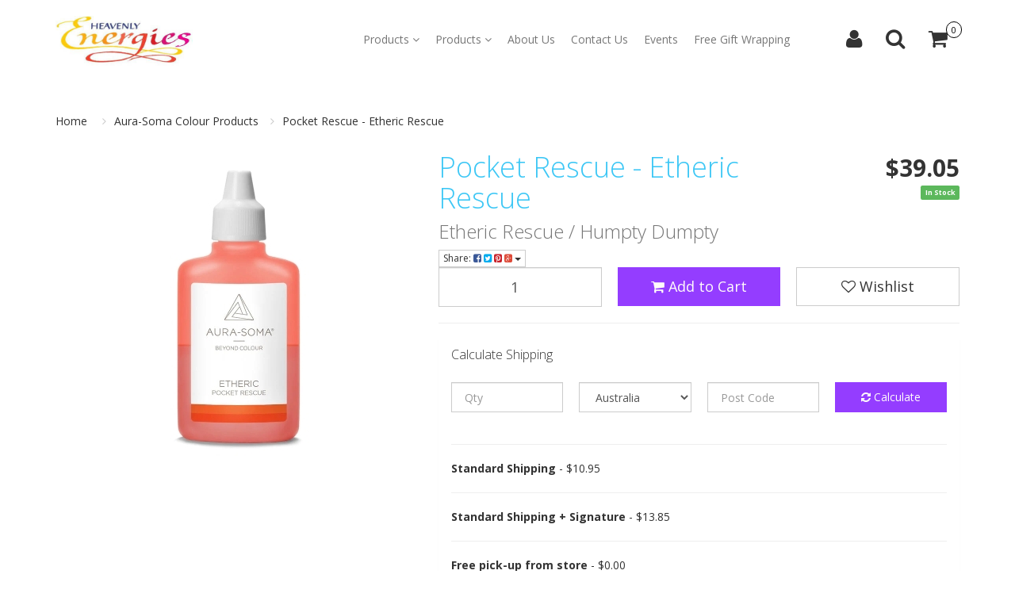

--- FILE ---
content_type: text/html; charset=utf-8
request_url: https://www.heavenlyenergies.com.au/pocket-rescue-etheric-rescue
body_size: 29723
content:
<!DOCTYPE html>
<html lang="en">
<head>
<meta http-equiv="Content-Type" content="text/html; charset=utf-8"/>
<meta name="keywords" content="Aura-Soma,Pocket Rescue - Etheric Rescue"/>
<meta name="description" content="buy online Aura-Soma products, colour care system, Etheric rescue bottle, pocket rescue, equilibrium bottles,  Sydney Australia, aurasoma, esoteric shop, metaphysical supplies"/>
<meta name="viewport" content="width=device-width, initial-scale=1.0, user-scalable=0"/>
<meta property="og:image" content="https://www.heavenlyenergies.com.au/assets/full/397.jpg?20240516213733"/>
<meta property="og:title" content="Pocket Rescue - Etheric Rescue, Humpty Dumpty Bottle"/>
<meta property="og:site_name" content="Heavenly Energies"/>
<meta property="og:type" content="website"/>
<meta property="og:url" content="https://www.heavenlyenergies.com.au/pocket-rescue-etheric-rescue"/>
<meta property="og:description" content="buy online Aura-Soma products, colour care system, Etheric rescue bottle, pocket rescue, equilibrium bottles,  Sydney Australia, aurasoma, esoteric shop, metaphysical supplies"/>

<title>Pocket Rescue - Etheric Rescue, Humpty Dumpty Bottle</title>
<link rel="canonical" href="https://www.heavenlyenergies.com.au/pocket-rescue-etheric-rescue"/>
<link rel="shortcut icon" href="https://www.heavenlyenergies.com.au/assets/favicon_logo.png"/>
<link class="theme-selector" rel="stylesheet" type="text/css" href="/assets/themes/finesse-2020-01/css/app.css?1755147421" media="all"/>
<link rel="stylesheet" type="text/css" href="/assets/themes/finesse-2020-01/css/style.css?1755147421" media="all"/>
<link rel="stylesheet" type="text/css" href="https://maxcdn.bootstrapcdn.com/font-awesome/4.4.0/css/font-awesome.min.css" media="all"/>
<link rel="stylesheet" type="text/css" href="https://cdn.neto.com.au/assets/neto-cdn/jquery_ui/1.11.1/css/custom-theme/jquery-ui-1.8.18.custom.css" media="all"/>
<link rel="stylesheet" type="text/css" href="https://cdn.neto.com.au/assets/neto-cdn/fancybox/2.1.5/jquery.fancybox.css" media="all"/>
<link rel="stylesheet" type="text/css" href="/assets/themes/finesse-2020-01/css/slick.css?1755147421" media="all"/>
<link rel="stylesheet" type="text/css" href="/assets/themes/finesse-2020-01/css/slick-theme.css?1755147421" media="all"/>
<link href='https://fonts.googleapis.com/css?family=Open+Sans:400,700,600,300' rel='stylesheet' type='text/css'>
<!--[if lte IE 8]>
	<script type="text/javascript" src="https://cdn.neto.com.au/assets/neto-cdn/html5shiv/3.7.0/html5shiv.js"></script>
	<script type="text/javascript" src="https://cdn.neto.com.au/assets/neto-cdn/respond.js/1.3.0/respond.min.js"></script>
<![endif]-->
<!-- Begin: Script 92 -->
<script src="https://js.stripe.com/v3/"></script>
<!-- End: Script 92 -->
<!-- Begin: Script 100 -->
<meta name="google-site-verification" content="piDeRN0p-DcB_3iNoIw7ElRFuAszD3NNIxrG-NZ0x9s" />
<!-- End: Script 100 -->
<!-- Begin: Script 103 -->
<script
src="https://www.paypal.com/sdk/js?client-id=ASydjtzIhU53nl2ozth-7BlyxYFpSChd8-k7zgrd_345NKTG4RmUSJ88Dl4B5ERNlFESDkFrIyxVrdd0&currency=AUD&components=messages"
data-namespace="PayPalSDK">
</script>
<!-- End: Script 103 -->
<!-- Begin: Script 104 -->
<!-- Global site tag (gtag.js) - Google Analytics -->
<script async src="https://www.googletagmanager.com/gtag/js?id=G-CPMNNBC151"></script>
<script>
  window.dataLayer = window.dataLayer || [];
  function gtag(){dataLayer.push(arguments);}
  gtag('js', new Date());
    gtag('config', 'G-CPMNNBC151', {
      send_page_view: false
    });
</script>
<!-- End: Script 104 -->

</head>
<body id="n_product" class="n_finesse-2020-01">
<div class="wrapper-header">
	<div class="container">
		<div class="row">
			<div class="col-xs-12 col-sm-2 col-md-2 wrapper-logo">
				<a href="https://www.heavenlyenergies.com.au" title="Heavenly Energies">
					<img class="logo" src="/assets/website_logo.png" alt="Heavenly Energies"/>
				</a>
			</div>
			<div class="col-xs-12 visible-xs">
				<form name="productsearch" method="get" action="/">
					<input type="hidden" name="rf" value="kw"/>
					<div class="input-group">
						<input class="form-control ajax_search" value="" id="name_search" autocomplete="off" name="kw" type="text"/>
						<span class="input-group-btn">
							<button type="submit" value="Search" class="btn btn-default"><i class="fa fa-search"></i></button>
						</span>
					</div>
				</form>
			</div>
			<div class="col-xs-12 col-sm-8 col-md-8 wrapper-main-nav">
				<div class="navbar navbar-default">
					<div class="navbar-header">
						<ul class="navigation-list list-inline visible-xs nMobileNav">
							<li><a href="#" class="nToggleMenu" data-target=".navbar-responsive-collapse"><span class="icon"><i class="fa fa-bars"></i></span><br>
							Menu</a></li>
							<li><a href="/products"><span class="icon"><i class="fa fa-gift"></i></span><br>
							Shop</a></li>
							<li><a href="https://www.heavenlyenergies.com.au/_mycart?tkn=cart&ts=1770067815217786"><span class="icon"><i class="fa fa-shopping-cart"></i></span><br>
							Cart (<span rel="a2c_item_count">0</span>)</a></li>
							<li><a href="/_myacct/"><span class="icon"><i class="fa fa-user"></i></span><br>
							Account</a></li>
						</ul>
					</div>
					<div class="navbar-collapse collapse navbar-responsive-collapse">
						<ul class="nav navbar-nav navbar-right">
							<li class="dropdown dropdown-hover hidden-xs"> <a href="/products" class="dropdown-toggle">Products <i class="fa fa-angle-down" aria-hidden="true"></i></a>
											<ul class="dropdown-menu"><li class="dropdown dropdown-hover hidden-xs">
											 <a href="https://www.heavenlyenergies.com.au/crystals/" class="dropdown-toggle">Crystals <i class="fa fa-angle-down" aria-hidden="true"></i></a>
											<ul class="dropdown-menu dropdown-menu-horizontal">
												<li class="">
											 <a href="https://www.heavenlyenergies.com.au/pillars-obelisks/" >Pillars & Obelisks </a>
											</li><li class="">
											 <a href="https://www.heavenlyenergies.com.au/freeform/" >Freeform </a>
											</li><li class="">
											 <a href="https://www.heavenlyenergies.com.au/geode-cave/" >Geode / Cave </a>
											</li><li class="">
											 <a href="https://www.heavenlyenergies.com.au/pyramid/" >Pyramid </a>
											</li><li class="">
											 <a href="https://www.heavenlyenergies.com.au/tumbled-stones/" >Tumbled Stones </a>
											</li><li class="">
											 <a href="https://www.heavenlyenergies.com.au/crystals/carving/" >Carving </a>
											</li><li class="">
											 <a href="https://www.heavenlyenergies.com.au/raw-stones/" >Raw stones </a>
											</li><li class="dropdown dropdown-hover ">
											 <a href="https://www.heavenlyenergies.com.au/crystals/polished-shapes/" class="dropdown-toggle">Polished Shapes <i class="fa fa-angle-down" aria-hidden="true"></i></a>
											<ul class="dropdown-menu dropdown-menu-horizontal">
												<a href="https://www.heavenlyenergies.com.au/crystals/polished-shapes/crystal-heart/">Crystal Heart</a><a href="https://www.heavenlyenergies.com.au/tumbled-stones/~-260">Tumbled stones</a>
												</ul>
											</li><li class="dropdown dropdown-hover ">
											 <a href="https://www.heavenlyenergies.com.au/crystal-products/" class="dropdown-toggle">Crystal products <i class="fa fa-angle-down" aria-hidden="true"></i></a>
											<ul class="dropdown-menu dropdown-menu-horizontal">
												<a href="https://www.heavenlyenergies.com.au/crystals/crystal-products/pendulums/">Pendulums</a>
												</ul>
											</li><li class="">
											 <a href="https://www.heavenlyenergies.com.au/smoothstone/" >Smooth Stone, Palm Stone </a>
											</li><li class="">
											 <a href="https://www.heavenlyenergies.com.au/crystal-grid-plates/" >Crystal Grid Plates </a>
											</li><li class="">
											 <a href="https://www.heavenlyenergies.com.au/cluster/" >Cluster </a>
											</li><li class="">
											 <a href="https://www.heavenlyenergies.com.au/egg/" >Egg </a>
											</li><li class="">
											 <a href="https://www.heavenlyenergies.com.au/spheres-balls/" >Spheres & Balls </a>
											</li><li class="">
											 <a href="https://www.heavenlyenergies.com.au/double-terminated/" >Double Terminated </a>
											</li><li class="">
											 <a href="https://www.heavenlyenergies.com.au/polished-stones/-tumbled-stones" >Tumbled stones </a>
											</li><li class="">
											 <a href="https://www.heavenlyenergies.com.au/crystal-collectors/" >Crystal Collectors </a>
											</li>
												</ul>
											</li><li class="dropdown dropdown-hover hidden-xs">
											 <a href="https://www.heavenlyenergies.com.au/jewellery/" class="dropdown-toggle">Jewellery <i class="fa fa-angle-down" aria-hidden="true"></i></a>
											<ul class="dropdown-menu dropdown-menu-horizontal">
												<li class="">
											 <a href="https://www.heavenlyenergies.com.au/pendant/" >Pendant </a>
											</li><li class="">
											 <a href="https://www.heavenlyenergies.com.au/925-sterling-silver/" >925 Sterling Silver </a>
											</li><li class="">
											 <a href="https://www.heavenlyenergies.com.au/necklace/~-247" >Necklace </a>
											</li><li class="dropdown dropdown-hover ">
											 <a href="https://www.heavenlyenergies.com.au/earrings/~-217" class="dropdown-toggle">Earrings <i class="fa fa-angle-down" aria-hidden="true"></i></a>
											<ul class="dropdown-menu dropdown-menu-horizontal">
												<a href="https://www.heavenlyenergies.com.au/drops/">Drops</a><a href="https://www.heavenlyenergies.com.au/studs/">Studs</a>
												</ul>
											</li><li class="">
											 <a href="https://www.heavenlyenergies.com.au/spiritual/~-265" >Spiritual </a>
											</li><li class="dropdown dropdown-hover ">
											 <a href="https://www.heavenlyenergies.com.au/jewellery/natural-gemstone-jewellery/" class="dropdown-toggle">Natural Gemstone Jewellery <i class="fa fa-angle-down" aria-hidden="true"></i></a>
											<ul class="dropdown-menu dropdown-menu-horizontal">
												<a href="https://www.heavenlyenergies.com.au/jewellery/natural-gemstone-jewellery/~-261"></a><a href="https://www.heavenlyenergies.com.au/necklace/">Necklace</a><a href="https://www.heavenlyenergies.com.au/earrings/">Earrings</a><a href="https://www.heavenlyenergies.com.au/jewellery/natural-gemstone-jewellery/pendants/">Pendants</a>
												</ul>
											</li><li class="">
											 <a href="https://www.heavenlyenergies.com.au/bracelets/" >Bracelets </a>
											</li><li class="">
											 <a href="https://www.heavenlyenergies.com.au/jewellery/sterkling-silver-chains/" >Sterling Silver Chains </a>
											</li>
												</ul>
											</li><li class="dropdown dropdown-hover hidden-xs">
											 <a href="https://www.heavenlyenergies.com.au/aura-soma-colour-products/" class="dropdown-toggle">Aura-Soma Colour Products <i class="fa fa-angle-down" aria-hidden="true"></i></a>
											<ul class="dropdown-menu dropdown-menu-horizontal">
												<li class="">
											 <a href="https://www.heavenlyenergies.com.au/quintessences/" >Quintessences </a>
											</li><li class="">
											 <a href="https://www.heavenlyenergies.com.au/pomanders/" >Pomanders </a>
											</li><li class="">
											 <a href="https://www.heavenlyenergies.com.au/equilibrium/" >Equilibrium  </a>
											</li><li class="">
											 <a href="https://www.heavenlyenergies.com.au/100ml-room-sprays/" >100ml Room Sprays </a>
											</li><li class="">
											 <a href="https://www.heavenlyenergies.com.au/sprays/" >Sprays </a>
											</li><li class="">
											 <a href="https://www.heavenlyenergies.com.au/20ml-room-sprays/" >20ml  Sprays </a>
											</li><li class="">
											 <a href="https://www.heavenlyenergies.com.au/pocket-rescue-25ml/" >Pocket Rescue 25ml </a>
											</li><li class="">
											 <a href="https://www.heavenlyenergies.com.au/books/" >Books </a>
											</li><li class="">
											 <a href="https://www.heavenlyenergies.com.au/colour-essences/" >Colour Essences </a>
											</li><li class="">
											 <a href="https://www.heavenlyenergies.com.au/archangeloi/" >ArchAngeloi </a>
											</li>
												</ul>
											</li><li class="dropdown dropdown-hover hidden-xs">
											 <a href="https://www.heavenlyenergies.com.au/incense-space-clearing/" class="dropdown-toggle">Incense & Space Clearing <i class="fa fa-angle-down" aria-hidden="true"></i></a>
											<ul class="dropdown-menu dropdown-menu-horizontal">
												<li class="dropdown dropdown-hover ">
											 <a href="https://www.heavenlyenergies.com.au/incense/" class="dropdown-toggle">Incense <i class="fa fa-angle-down" aria-hidden="true"></i></a>
											<ul class="dropdown-menu dropdown-menu-horizontal">
												<a href="https://www.heavenlyenergies.com.au/resin-accessories/">Resin & Accessories</a><a href="https://www.heavenlyenergies.com.au/incense-sticks/">Incense sticks</a>
												</ul>
											</li><li class="">
											 <a href="https://www.heavenlyenergies.com.au/resin-incense/" >Resin Incense </a>
											</li><li class="">
											 <a href="https://www.heavenlyenergies.com.au/incense-burners/" >Incense Burners </a>
											</li><li class="">
											 <a href="https://www.heavenlyenergies.com.au/smudge-bowls/" >Smudge Bowls </a>
											</li><li class="">
											 <a href="https://www.heavenlyenergies.com.au/incense-space-clearing/smudging-products/" >Smudging Products </a>
											</li>
												</ul>
											</li><li class="dropdown dropdown-hover hidden-xs">
											 <a href="https://www.heavenlyenergies.com.au/essential-oils/" class="dropdown-toggle">Essential Oils <i class="fa fa-angle-down" aria-hidden="true"></i></a>
											<ul class="dropdown-menu dropdown-menu-horizontal">
												<li class="">
											 <a href="https://www.heavenlyenergies.com.au/heavenly-energies-aromatherapy-gift-boxes/" >Heavenly Energies Aromatherapy Gift Boxes </a>
											</li><li class="">
											 <a href="https://www.heavenlyenergies.com.au/essential-oils/heavenly-energies-pure-essential-oil-blends/" >Heavenly Energies Pure Essential Oil Blends </a>
											</li><li class="">
											 <a href="https://www.heavenlyenergies.com.au/heavenly-energies-pure-essential-oils/~-171" >Heavenly Energies Pure Essential  Oils </a>
											</li>
												</ul>
											</li><li class="hidden-xs">
											 <a href="https://www.heavenlyenergies.com.au/oracle-cards/" >Oracle Cards </a>
											</li><li class="dropdown dropdown-hover hidden-xs">
											 <a href="https://www.heavenlyenergies.com.au/cards-for-guidance-positivity/" class="dropdown-toggle">Cards for Guidance & Positivity <i class="fa fa-angle-down" aria-hidden="true"></i></a>
											<ul class="dropdown-menu dropdown-menu-horizontal">
												<li class="">
											 <a href="https://www.heavenlyenergies.com.au/cards-for-guidance-positivity/oracle-cards/" >Oracle Cards </a>
											</li><li class="">
											 <a href="https://www.heavenlyenergies.com.au/little-affirmations/~-196" >Little Affirmations </a>
											</li>
												</ul>
											</li><li class="hidden-xs">
											 <a href="https://www.heavenlyenergies.com.au/aromatherapy-diffusers/" >Aromatherapy Diffusers </a>
											</li><li class="dropdown dropdown-hover hidden-xs">
											 <a href="https://www.heavenlyenergies.com.au/candles/" class="dropdown-toggle">Candles <i class="fa fa-angle-down" aria-hidden="true"></i></a>
											<ul class="dropdown-menu dropdown-menu-horizontal">
												<li class="">
											 <a href="https://www.heavenlyenergies.com.au/candles/archangel-candles/" >Archangel Candles </a>
											</li><li class="">
											 <a href="https://www.heavenlyenergies.com.au/candles/~-184" > </a>
											</li><li class="">
											 <a href="https://www.heavenlyenergies.com.au/tealights/" >Tealights </a>
											</li>
												</ul>
											</li><li class="hidden-xs">
											 <a href="https://www.heavenlyenergies.com.au/electronic-gift-card/" >Electronic Gift Card </a>
											</li><li class="dropdown dropdown-hover hidden-xs">
											 <a href="https://www.heavenlyenergies.com.au/crystal-kits/" class="dropdown-toggle">Crystal Kits <i class="fa fa-angle-down" aria-hidden="true"></i></a>
											<ul class="dropdown-menu dropdown-menu-horizontal">
												<li class="">
											 <a href="https://www.heavenlyenergies.com.au/zodiac/" >Zodiac </a>
											</li><li class="">
											 <a href="https://www.heavenlyenergies.com.au/life-energies/" >Life Energies </a>
											</li>
												</ul>
											</li><li class="dropdown dropdown-hover hidden-xs">
											 <a href="https://www.heavenlyenergies.com.au/gifts-to-inspire~-155" class="dropdown-toggle">Inspirational Gifts <i class="fa fa-angle-down" aria-hidden="true"></i></a>
											<ul class="dropdown-menu dropdown-menu-horizontal">
												<li class="">
											 <a href="https://www.heavenlyenergies.com.au/gifts-to-inspire" >Gifts to Inspire </a>
											</li><li class="">
											 <a href="https://www.heavenlyenergies.com.au/inspirational-gifts/angels/" >Angels </a>
											</li><li class="">
											 <a href="https://www.heavenlyenergies.com.au/archangels/" >Archangels </a>
											</li><li class="dropdown dropdown-hover ">
											 <a href="https://www.heavenlyenergies.com.au/little-affirmations/" class="dropdown-toggle">Little Affirmations <i class="fa fa-angle-down" aria-hidden="true"></i></a>
											<ul class="dropdown-menu dropdown-menu-horizontal">
												<a href="https://www.heavenlyenergies.com.au/animal-collection/">Animal collection</a><a href="https://www.heavenlyenergies.com.au/spiritual/~-160">Spiritual</a>
												</ul>
											</li><li class="">
											 <a href="https://www.heavenlyenergies.com.au/spiritual/" >Spiritual </a>
											</li><li class="">
											 <a href="https://www.heavenlyenergies.com.au/gifts-to-inspire/diaries/" >Diaries </a>
											</li><li class="">
											 <a href="https://www.heavenlyenergies.com.au/gifts-to-inspire/archangel-candles/" >Archangel Candles </a>
											</li><li class="">
											 <a href="https://www.heavenlyenergies.com.au/insight-cards/~-204" >Insight cards </a>
											</li><li class="">
											 <a href="https://www.heavenlyenergies.com.au/gifts-to-inspire/gift-sets/" >Gift Sets  </a>
											</li>
												</ul>
											</li><li class="hidden-xs">
											 <a href="https://www.heavenlyenergies.com.au/event-payments/" >Event Payments </a>
											</li><li class="dropdown dropdown-hover hidden-xs">
											 <a href="https://www.heavenlyenergies.com.au/water-products/" class="dropdown-toggle">Water Products <i class="fa fa-angle-down" aria-hidden="true"></i></a>
											<ul class="dropdown-menu dropdown-menu-horizontal">
												<li class="">
											 <a href="https://www.heavenlyenergies.com.au/water-products/structured-water-products/" >Structured Water Products </a>
											</li><li class="">
											 <a href="https://www.heavenlyenergies.com.au/crystal-glass-drinking-straws/" >Crystal Glass Drinking Straws </a>
											</li><li class="">
											 <a href="https://www.heavenlyenergies.com.au/crystal-water-bottle/" >Crystal Water Bottle </a>
											</li>
												</ul>
											</li></ul>
										</li>
								<li class="dropdown dropdown-hover"> <a href="/products/" class="dropdown-toggle">Products <i class="fa fa-angle-down" aria-hidden="true"></i></a>
											<ul class="dropdown-menu">
													<li class=""> <a href="" class="nuhover dropdown-toggle">Click to Edit Name</a>
											</li>
												</ul>
											</li><li class=""> <a href="/about-us/" >About Us </a>
											</li><li class=""> <a href="/form/contact-us/" >Contact Us </a>
											</li><li class=""> <a href="https://www.heavenlyenergies.com.au/events" >Events </a>
											</li><li class=""> <a href="/gift_wrapping" >Free Gift Wrapping </a>
											</li>
							</ul>
					</div>
				</div>
				<div class="header-search hidden">
					<form name="productsearch" method="get" action="/">
						<input type="hidden" name="rf" value="kw"/>
						<div class="input-group">
							<input class="form-control ajax_search" value="" id="name_search" autocomplete="off" name="kw" type="text"/>
							<span class="input-group-btn">
								<button type="submit" value="Search" class="btn btn-default"><i class="fa fa-search"></i></button>
							</span>
						</div>
					</form>
				</div>
			</div>
			<div class="hidden-xs col-sm-2 wrapper-accounts">
				<div id="header-cart" class="btn-group">
					<ul class="nav navbar-nav navbar-right">
						<li> <a href="https://www.heavenlyenergies.com.au/_myacct"><i class="fa fa-user"></i></a></li>
						<li> <a class="js-search"><i class="fa fa-search"></i></a>
							<form name="productsearch" id="js-search-form" method="get" action="/" style="display:none;">
								<input type="hidden" name="rf" value="kw"/>
								<div class="input-group">
									<input class="form-control ajax_search" value="" id="name_search" autocomplete="off" name="kw" type="text"/>
									<span class="input-group-btn">
										<button type="submit" value="Search" class="btn btn-default"><i class="fa fa-search"></i></button>
									</span>
								</div>
							</form>
						</li>
						<li> <a id="cartcontentsheader" class="dropdown-toggle" data-toggle="dropdown" href="https://www.heavenlyenergies.com.au/_mycart?tkn=cart&ts=1770067815850042"><i class="fa fa-shopping-cart"></i> <span rel="a2c_item_count">0</span></a>
							<ul class="dropdown-menu">
								<li class="box" id="neto-dropdown">
									<div class="body padding" id="cartcontents"></div>
									<div class="footer"></div>
								</li>
							</ul>

						</li>
					</ul>
				</div>
			</div>
		</div>
	</div>
</div>
<div class="wrapper-main">
	<div id="main-content" class="container" role="main">
		<div class="row">

<div class="col-xs-12">
	<ul class="breadcrumb">
		<li><a href="https://www.heavenlyenergies.com.au">Home</a></li>
		<li><a href="/aura-soma-colour-products/">Aura-Soma Colour Products</a></li><li><a href="/pocket-rescue-etheric-rescue">Pocket Rescue - Etheric Rescue</a></li>
	</ul>
	<div class="row">
		<div class="col-sm-5">
			<div id="_jstl__images"><input type="hidden" id="_jstl__images_k0" value="template"/><input type="hidden" id="_jstl__images_v0" value="aW1hZ2Vz"/><input type="hidden" id="_jstl__images_k1" value="type"/><input type="hidden" id="_jstl__images_v1" value="aXRlbQ"/><input type="hidden" id="_jstl__images_k2" value="onreload"/><input type="hidden" id="_jstl__images_v2" value=""/><input type="hidden" id="_jstl__images_k3" value="content_id"/><input type="hidden" id="_jstl__images_v3" value="107"/><input type="hidden" id="_jstl__images_k4" value="sku"/><input type="hidden" id="_jstl__images_v4" value="397"/><input type="hidden" id="_jstl__images_k5" value="preview"/><input type="hidden" id="_jstl__images_v5" value="y"/><div id="_jstl__images_r"><meta property="og:image" content=""/>

<div class="main-image text-center">
	<a href="/assets/full/397.jpg?20240516213733" class=" fancybox" rel="product_images">
		<div class="zoom">
			<img src="/assets/full/397.jpg?20240516213733" class="hidden">
			<img src="/assets/thumbL/397.jpg?20240516213733" rel="itmimg397" alt="Pocket Rescue - Etheric Rescue" border="0" id="main-image" itemprop="image">
		</div>
	</a>
</div>
<div class="clear"></div><br />

<div class="clear"></div>
<div class="row">

</div></div></div>
		</div>
		<div class="col-sm-7">
			<div id="_jstl__header"><input type="hidden" id="_jstl__header_k0" value="template"/><input type="hidden" id="_jstl__header_v0" value="aGVhZGVy"/><input type="hidden" id="_jstl__header_k1" value="type"/><input type="hidden" id="_jstl__header_v1" value="aXRlbQ"/><input type="hidden" id="_jstl__header_k2" value="preview"/><input type="hidden" id="_jstl__header_v2" value="y"/><input type="hidden" id="_jstl__header_k3" value="sku"/><input type="hidden" id="_jstl__header_v3" value="397"/><input type="hidden" id="_jstl__header_k4" value="content_id"/><input type="hidden" id="_jstl__header_v4" value="107"/><input type="hidden" id="_jstl__header_k5" value="onreload"/><input type="hidden" id="_jstl__header_v5" value=""/><div id="_jstl__header_r"><div itemscope itemtype="http://schema.org/Product" class="row">
	<div class="wrapper-product-title col-xs-12 col-sm-8">
		<h1 itemprop="name">Pocket Rescue - Etheric Rescue</h1>
		<h3 class="text-muted">Etheric Rescue / Humpty Dumpty</h3>
		<div class="dropdown">
			<button class="btn btn-default btn-xs dropdown-toggle" type="button" id="dropdownMenu1" data-toggle="dropdown" aria-expanded="true">
				Share: <i class="fa fa-facebook-square text-facebook"></i>
				<i class="fa fa-twitter-square text-twitter"></i>
				<i class="fa fa-pinterest-square text-pinterest"></i>
				<i class="fa fa-google-plus-square text-google-plus"></i>
				<span class="caret"></span>
			</button>
			<ul class="dropdown-menu" role="menu" aria-labelledby="dropdownMenu1">
				<li role="presentation"><a class="js-social-share" role="menuitem" tabindex="-1" href="//www.facebook.com/sharer/sharer.php?u=https%3A%2F%2Fwww.heavenlyenergies.com.au%2Fpocket-rescue-etheric-rescue"><i class="fa fa-facebook-square text-facebook"></i> Facebook</a></li>
				<li role="presentation"><a class="js-social-share" role="menuitem" tabindex="-1" href="//twitter.com/intent/tweet/?text=Pocket%20Rescue%20-%20Etheric%20Rescue&amp;url=https%3A%2F%2Fwww.heavenlyenergies.com.au%2Fpocket-rescue-etheric-rescue"><i class="fa fa-twitter-square text-twitter"></i> Twitter</a></li>
				<li role="presentation"><a class="js-social-share" role="menuitem" tabindex="-1" href="//www.pinterest.com/pin/create/button/?url=https%3A%2F%2Fwww.heavenlyenergies.com.au%2Fpocket-rescue-etheric-rescue&amp;media=https%3A%2F%2Fwww.heavenlyenergies.com.au%2Fassets%2Ffull%2F397.jpg%3F20240516213733&amp;description=Pocket%20Rescue%20-%20Etheric%20Rescue"><i class="fa fa-pinterest-square text-pinterest"></i> Pinterest</a></li>
				<li role="presentation"><a class="js-social-share" role="menuitem" tabindex="-1" href="//plus.google.com/share?url=https%3A%2F%2Fwww.heavenlyenergies.com.au%2Fpocket-rescue-etheric-rescue"><i class="fa fa-google-plus-square text-google-plus"></i> Google+</a></li>
			</ul>
		</div>
	</div>

	<div itemprop="offers" itemscope itemtype="http://schema.org/Offer" class="wrapper-pricing col-xs-12 col-sm-4">
			<meta itemprop="priceCurrency" content="AUD">
			<div class="productprice productpricetext" itemprop="price">
					$39.05
				</div>
				<!-- Begin: Script 103 -->
<div
  data-pp-message
  data-pp-placement="product"
  data-pp-amount="39.05">
</div>
<!-- End: Script 103 -->

			<span itemprop="availability" content="in_stock" class="label label-success">In Stock</span>
			</div>
	</div></div></div>
			<form autocomplete="off">
				
				
				</form>
			<div id="_jstl__buying_options"><input type="hidden" id="_jstl__buying_options_k0" value="template"/><input type="hidden" id="_jstl__buying_options_v0" value="YnV5aW5nX29wdGlvbnM"/><input type="hidden" id="_jstl__buying_options_k1" value="type"/><input type="hidden" id="_jstl__buying_options_v1" value="aXRlbQ"/><input type="hidden" id="_jstl__buying_options_k2" value="preview"/><input type="hidden" id="_jstl__buying_options_v2" value="y"/><input type="hidden" id="_jstl__buying_options_k3" value="sku"/><input type="hidden" id="_jstl__buying_options_v3" value="397"/><input type="hidden" id="_jstl__buying_options_k4" value="content_id"/><input type="hidden" id="_jstl__buying_options_v4" value="107"/><input type="hidden" id="_jstl__buying_options_k5" value="onreload"/><input type="hidden" id="_jstl__buying_options_v5" value=""/><div id="_jstl__buying_options_r"><div class="extra-options">
	
	<!-- PRODUCT OPTIONS -->
	

	
	
	
	<form class="buying-options" autocomplete="off">
		<input type="hidden" id="modelC9FnR397" name="model" value="Pocket Rescue - Etheric Rescue">
		<input type="hidden" id="thumbC9FnR397" name="thumb" value="/assets/thumb/397.jpg?20240516213733">
		<input type="hidden" id="skuC9FnR397" name="sku" value="397">
		<div class="row btn-stack">
			<div class="col-xs-12 col-md-4">
				<input type="number" min="0" class="form-control qty input-lg" id="qtyC9FnR397" name="qty" value="1" size="2"/>
			</div>
			<div class="col-xs-12 col-md-4">
				<button type="button" title="Add to Cart" class="addtocart btn btn-success btn-block btn-lg btn-loads" data-loading-text="<i class='fa fa-spinner fa-spin' style='font-size: 14px'></i>" rel="C9FnR397"><i class="fa fa-shopping-cart icon-white"></i> Add to Cart</button>
				</div>
			<div class="col-xs-12 col-md-4">
				<div class="product-wishlist">
						<span nloader-content-id="GNqugTCQtn2IUUcFzvg1QUN4vSnt8gDHKL-bNOAdx7suPG2H-_mHs1Ujt5CTOhjFFxBgh9H47_72m75irOpA_M" nloader-content="[base64]" nloader-data="[base64]"></span>
					</div>
				</div>
		</div>
	</form>
	<hr/>
	<div class="panel" id="shipbox">
		<div class="panel-heading">
			<h3 class="panel-title">Calculate Shipping</h3>
		</div>
		<div class="panel-body">
			<div class="row btn-stack">
				<div class="col-xs-12 col-md-3">
					<input type="number" name="input" id="n_qty" value="" size="2" class="form-control" placeholder="Qty">
				</div>
				<div class="col-xs-12 col-md-3">
					<select id="country" class="form-control">
						<option value="AU" selected>Australia</option><option value="AF" >Afghanistan</option><option value="AX" >Aland Islands</option><option value="AL" >Albania</option><option value="DZ" >Algeria</option><option value="AS" >American Samoa</option><option value="AD" >Andorra</option><option value="AO" >Angola</option><option value="AI" >Anguilla</option><option value="AQ" >Antarctica</option><option value="AG" >Antigua and Barbuda</option><option value="AR" >Argentina</option><option value="AM" >Armenia</option><option value="AW" >Aruba</option><option value="AT" >Austria</option><option value="AZ" >Azerbaijan</option><option value="BS" >Bahamas</option><option value="BH" >Bahrain</option><option value="BD" >Bangladesh</option><option value="BB" >Barbados</option><option value="BY" >Belarus</option><option value="BE" >Belgium</option><option value="BZ" >Belize</option><option value="BJ" >Benin</option><option value="BM" >Bermuda</option><option value="BT" >Bhutan</option><option value="BO" >Bolivia, Plurinational State of</option><option value="BQ" >Bonaire, Sint Eustatius and Saba</option><option value="BA" >Bosnia and Herzegovina</option><option value="BW" >Botswana</option><option value="BV" >Bouvet Island</option><option value="BR" >Brazil</option><option value="IO" >British Indian Ocean Territory</option><option value="BN" >Brunei Darussalam</option><option value="BG" >Bulgaria</option><option value="BF" >Burkina Faso</option><option value="BI" >Burundi</option><option value="KH" >Cambodia</option><option value="CM" >Cameroon</option><option value="CA" >Canada</option><option value="CV" >Cape Verde</option><option value="KY" >Cayman Islands</option><option value="CF" >Central African Republic</option><option value="TD" >Chad</option><option value="CL" >Chile</option><option value="CN" >China</option><option value="CX" >Christmas Island</option><option value="CC" >Cocos (Keeling) Islands</option><option value="CO" >Colombia</option><option value="KM" >Comoros</option><option value="CG" >Congo</option><option value="CD" >Congo, the Democratic Republic of the</option><option value="CK" >Cook Islands</option><option value="CR" >Costa Rica</option><option value="CI" >Cote d'Ivoire</option><option value="HR" >Croatia</option><option value="CU" >Cuba</option><option value="CW" >Curaçao</option><option value="CY" >Cyprus</option><option value="CZ" >Czech Republic</option><option value="DK" >Denmark</option><option value="DJ" >Djibouti</option><option value="DM" >Dominica</option><option value="DO" >Dominican Republic</option><option value="EC" >Ecuador</option><option value="EG" >Egypt</option><option value="SV" >El Salvador</option><option value="GQ" >Equatorial Guinea</option><option value="ER" >Eritrea</option><option value="EE" >Estonia</option><option value="SZ" >Eswatini, Kingdom of</option><option value="ET" >Ethiopia</option><option value="FK" >Falkland Islands (Malvinas)</option><option value="FO" >Faroe Islands</option><option value="FJ" >Fiji</option><option value="FI" >Finland</option><option value="FR" >France</option><option value="GF" >French Guiana</option><option value="PF" >French Polynesia</option><option value="TF" >French Southern Territories</option><option value="GA" >Gabon</option><option value="GM" >Gambia</option><option value="GE" >Georgia</option><option value="DE" >Germany</option><option value="GH" >Ghana</option><option value="GI" >Gibraltar</option><option value="GR" >Greece</option><option value="GL" >Greenland</option><option value="GD" >Grenada</option><option value="GP" >Guadeloupe</option><option value="GU" >Guam</option><option value="GT" >Guatemala</option><option value="GG" >Guernsey</option><option value="GN" >Guinea</option><option value="GW" >Guinea-Bissau</option><option value="GY" >Guyana</option><option value="HT" >Haiti</option><option value="HM" >Heard Island and McDonald Islands</option><option value="VA" >Holy See (Vatican City State)</option><option value="HN" >Honduras</option><option value="HK" >Hong Kong</option><option value="HU" >Hungary</option><option value="IS" >Iceland</option><option value="IN" >India</option><option value="ID" >Indonesia</option><option value="IR" >Iran, Islamic Republic of</option><option value="IQ" >Iraq</option><option value="IE" >Ireland</option><option value="IM" >Isle of Man</option><option value="IL" >Israel</option><option value="IT" >Italy</option><option value="JM" >Jamaica</option><option value="JP" >Japan</option><option value="JE" >Jersey</option><option value="JO" >Jordan</option><option value="KZ" >Kazakhstan</option><option value="KE" >Kenya</option><option value="KI" >Kiribati</option><option value="KP" >Korea, Democratic People's Republic of</option><option value="KR" >Korea, Republic of</option><option value="XK" >Kosovo</option><option value="KW" >Kuwait</option><option value="KG" >Kyrgyzstan</option><option value="LA" >Lao People's Democratic Republic</option><option value="LV" >Latvia</option><option value="LB" >Lebanon</option><option value="LS" >Lesotho</option><option value="LR" >Liberia</option><option value="LY" >Libya</option><option value="LI" >Liechtenstein</option><option value="LT" >Lithuania</option><option value="LU" >Luxembourg</option><option value="MO" >Macao</option><option value="MG" >Madagascar</option><option value="MW" >Malawi</option><option value="MY" >Malaysia</option><option value="MV" >Maldives</option><option value="ML" >Mali</option><option value="MT" >Malta</option><option value="MH" >Marshall Islands</option><option value="MQ" >Martinique</option><option value="MR" >Mauritania</option><option value="MU" >Mauritius</option><option value="YT" >Mayotte</option><option value="MX" >Mexico</option><option value="FM" >Micronesia, Federated States of</option><option value="MD" >Moldova, Republic of</option><option value="MC" >Monaco</option><option value="MN" >Mongolia</option><option value="ME" >Montenegro</option><option value="MS" >Montserrat</option><option value="MA" >Morocco</option><option value="MZ" >Mozambique</option><option value="MM" >Myanmar</option><option value="NA" >Namibia</option><option value="NR" >Nauru</option><option value="NP" >Nepal</option><option value="NL" >Netherlands</option><option value="NC" >New Caledonia</option><option value="NZ" >New Zealand</option><option value="NI" >Nicaragua</option><option value="NE" >Niger</option><option value="NG" >Nigeria</option><option value="NU" >Niue</option><option value="NF" >Norfolk Island</option><option value="MK" >North Macedonia, Republic of</option><option value="MP" >Northern Mariana Islands</option><option value="NO" >Norway</option><option value="OM" >Oman</option><option value="PK" >Pakistan</option><option value="PW" >Palau</option><option value="PS" >Palestine, State of</option><option value="PA" >Panama</option><option value="PG" >Papua New Guinea</option><option value="PY" >Paraguay</option><option value="PE" >Peru</option><option value="PH" >Philippines</option><option value="PN" >Pitcairn</option><option value="PL" >Poland</option><option value="PT" >Portugal</option><option value="PR" >Puerto Rico</option><option value="QA" >Qatar</option><option value="RE" >Reunion</option><option value="RO" >Romania</option><option value="RU" >Russian Federation</option><option value="RW" >Rwanda</option><option value="BL" >Saint Barthélemy</option><option value="SH" >Saint Helena, Ascension and Tristan da Cunha</option><option value="KN" >Saint Kitts and Nevis</option><option value="LC" >Saint Lucia</option><option value="MF" >Saint Martin (French part)</option><option value="PM" >Saint Pierre and Miquelon</option><option value="VC" >Saint Vincent and the Grenadines</option><option value="WS" >Samoa</option><option value="SM" >San Marino</option><option value="ST" >Sao Tome and Principe</option><option value="SA" >Saudi Arabia</option><option value="SN" >Senegal</option><option value="RS" >Serbia</option><option value="SC" >Seychelles</option><option value="SL" >Sierra Leone</option><option value="SG" >Singapore</option><option value="SX" >Sint Maarten (Dutch part)</option><option value="SK" >Slovakia</option><option value="SI" >Slovenia</option><option value="SB" >Solomon Islands</option><option value="SO" >Somalia</option><option value="ZA" >South Africa</option><option value="GS" >South Georgia and the South Sandwich Islands</option><option value="SS" >South Sudan</option><option value="ES" >Spain</option><option value="LK" >Sri Lanka</option><option value="SD" >Sudan</option><option value="SR" >Suriname</option><option value="SJ" >Svalbard and Jan Mayen</option><option value="SE" >Sweden</option><option value="CH" >Switzerland</option><option value="SY" >Syrian Arab Republic</option><option value="TW" >Taiwan</option><option value="TJ" >Tajikistan</option><option value="TZ" >Tanzania, United Republic of</option><option value="TH" >Thailand</option><option value="TL" >Timor-Leste</option><option value="TG" >Togo</option><option value="TK" >Tokelau</option><option value="TO" >Tonga</option><option value="TT" >Trinidad and Tobago</option><option value="TN" >Tunisia</option><option value="TR" >Turkey</option><option value="TM" >Turkmenistan</option><option value="TC" >Turks and Caicos Islands</option><option value="TV" >Tuvalu</option><option value="UG" >Uganda</option><option value="UA" >Ukraine</option><option value="AE" >United Arab Emirates</option><option value="GB" >United Kingdom</option><option value="US" >United States</option><option value="UM" >United States Minor Outlying Islands</option><option value="UY" >Uruguay</option><option value="UZ" >Uzbekistan</option><option value="VU" >Vanuatu</option><option value="VE" >Venezuela, Bolivarian Republic of</option><option value="VN" >Vietnam</option><option value="VG" >Virgin Islands, British</option><option value="VI" >Virgin Islands, U.S.</option><option value="WF" >Wallis and Futuna</option><option value="EH" >Western Sahara</option><option value="YE" >Yemen</option><option value="ZM" >Zambia</option><option value="ZW" >Zimbabwe</option>
					</select>
				</div>
				<div class="col-xs-12 col-md-3">
					<input type="text" name="input" id="zip" value="" size="5" class="form-control" placeholder="Post Code">
				</div>
				<div class="col-xs-12 col-md-3">
					<button type="button" class="btn btn-block btn-primary btn-loads" data-loading-text="<i class='fa fa-refresh fa-spin' style='font-size: 14px'></i>" onClick="javascript:$.load_ajax_template('_buying_options', {'showloading': '1', 'sku': '397', 'qty': $('#n_qty').val() , 'ship_zip': $('#zip').val(), 'ship_country': $('#country').val()}),$(this).button('loading');" title="Calculate"><i class="fa fa-refresh"></i> Calculate</button>
				</div>
			</div>
			<br /><hr />
					<strong>Standard Shipping</strong> - $10.95 <br />
					<i class="text-muted"></i><hr />
					<strong>Standard Shipping + Signature</strong> - $13.85 <br />
					<i class="text-muted"></i><hr />
					<strong>Free pick-up from store</strong> - $0.00 <br />
					<i class="text-muted">Free pick-up from Heavenly Energies  at 499 Willoughby Rd, Willoughby</i></p>
		</div>
	</div>
	<!-- End Shipping Options -->
</div>

<div class="modal fade notifymodal" id="notifymodal">
	<div class="modal-dialog">
		<div class="modal-content">
			<div class="modal-header">
				<h4 class="modal-title">Notify me when back in stock</h4>
			</div>
			<div class="modal-body">
				<div class="form-group">
					<label>Your Name</label>
					<input placeholder="Jane Smith" name="from_name" id="from_name" type="text" class="form-control" value="">
				</div>
				<div class="form-group">
					<label>Your Email Address</label>
					<input placeholder="jane.smith@test.com.au" name="from" id="from" type="email" class="form-control" value="">
				</div>
			</div>
			<div class="modal-footer">
				<input class="btn btn-danger" type="button" data-dismiss="modal" value="Cancel">
				<input class="btn btn-success" type="button" data-dismiss="modal" value="Save My Details" onClick="javascript:$.addNotifyBackInStock('397', '');">
			</div>
		</div><!-- /.modal-content -->
	</div>
</div></div></div>
			</div>
	</div>
	<div class="row">
		<div class="col-xs-12">
			
			
			<div class="tabbable">
				<ul class="nav nav-tabs">
					<li class="active">
						<a href="#description" data-toggle="tab">Description</a>
					</li>
					<li>
						<a href="#specifications" data-toggle="tab">Specifications</a>
					</li>
					<li>
						<a class="reviews" href="#reviews" data-toggle="tab">
							Reviews
							<i class="fa fa-star-o"></i>
							<i class="fa fa-star-o"></i>
							<i class="fa fa-star-o"></i>
							<i class="fa fa-star-o"></i>
							<i class="fa fa-star-o"></i>
							</a>
					</li>
					</ul>
				<div class="tab-content">
					<div class="tab-pane active" id="description">
						<div class="productdetails">
							<p>Pocket Rescue 25ml<br />
"Etheric Rescue / Humpty Dumpty"<br />
Orange over Orange</p>

<p><br />
Rebalancing the timeline, pulling together discrepancies and restoring the synchronicity of life.</p>

<p>Helps to restore the egg-shaped etheric energy body to wholeness and luminosity after experiencing sudden difficult and unexpected setbacks in life. It is during these times that the energy of the ‘true aura’ may begin to move from the centre of our being toward an opening, or gap, on the left side of the etheric body. As the etheric level is restored there is a return to balance, which may result in a greater sense of purpose and the natural flow toward fulfillment of what we are here to be. In Aura-Soma wisdom, this indicates that the true aura is in its right place in the golden centre of our being. Also helpful for animals.</p>

						</div>
						<p class="small">
							(<span itemprop="productID">397</span>)
						</p>
					</div>
					<div class="tab-pane" id="specifications">
						<table class="table">
							<tbody>
								<tr>
									<td><strong>SKU</strong></td>
									<td>397</td>
								</tr>
								<tr>
									<td><strong>Brand</strong></td>
									<td>Aura-Soma</td>
								</tr>
								</tbody>
						</table>
					</div>
					<div class="tab-pane" id="reviews">
					
					<h4>Be The First To Review This Product!</h4>
						<p>Help other Heavenly Energies users shop smarter by writing reviews for products you have purchased.</p>
						<p><a href="https://www.heavenlyenergies.com.au/_myacct/write_review?item=397" class="btn btn-default"><i class="fa fa-pencil-square-o"></i> Write a product review</a></p>
					</div><!--/.tab-pane-->
					</div><!--/.tab-content-->
			</div><!--/.tabbable-->
			<!-- Begin: Script 103 -->
<div
    data-pp-message
    data-pp-style-layout="text"
    data-pp-style-logo-type="inline"
    data-pp-style-text-color="black"
    data-pp-amount="39.05">
</div>
<!-- End: Script 103 -->
<hr />
				<h3>We Also Recommend</h3>
				<br />
				<div class="row"><div class="wrapper-thumbnail col-xs-6 col-sm-6 col-md-4 col-lg-3">
	<div class="thumbnail" itemscope itemtype="http://schema.org/Product">
		<a href="https://www.heavenlyenergies.com.au/equilibrium-bottle-026" class="thumbnail-image">
			<img src="/assets/thumb/168.jpg?20200707030553" class="product-image" alt="Equilibrium Bottle 026" rel="itmimg168">
		</a>
		<div class="caption">
			<div class="nReviewsBlock">
			    <i class="fa fa-star-o"></i>
					<i class="fa fa-star-o"></i>
					<i class="fa fa-star-o"></i>
					<i class="fa fa-star-o"></i>
					<i class="fa fa-star-o"></i>
			    </div>
			<h3 itemprop="name"><a href="https://www.heavenlyenergies.com.au/equilibrium-bottle-026" title="Equilibrium Bottle 026">Equilibrium Bottle 026</a></h3>
			<div class="nColourList">
			    </div>
			<p class="price" itemprop="offers" itemscope itemtype="http://schema.org/Offer">
				<meta itemprop="priceCurrency" content="AUD">
				<span class="thumb-rrp">
					</span>
				<span itemprop="price">$67.25</span>
				</p>
			<!-- Begin: Script 103 -->
<div
  data-pp-message
  data-pp-placement="product"
  data-pp-style-text-size="10"
  data-pp-amount="67.25">
</div>
<!-- End: Script 103 -->
<!-- Begin: Script 104 -->
<div
    class="ga4-product"
    data-id="168"
    data-name="Equilibrium Bottle 026"
    data-index="1"
    data-listname=""
    data-affiliation="Heavenly Energies"
    data-brand="Aura-Soma"
    data-category=""
    data-price="67.25"
    data-currency="AUD"
    data-url="https://www.heavenlyenergies.com.au/equilibrium-bottle-026"
>
</div>
<!-- End: Script 104 -->
<!-- Purchase Logic -->
			<form class="form-inline buying-options">
				<input type="hidden" id="skupsfET168" name="skupsfET168" value="168">
				<input type="hidden" id="modelpsfET168" name="modelpsfET168" value="Equilibrium Bottle 026">
				<input type="hidden" id="thumbpsfET168" name="thumbpsfET168" value="/assets/thumb/168.jpg?20200707030553">
				<input type="hidden" id="qtypsfET168" name="qtypsfET168" value="1" class="input-tiny">
				<button type="button" title="Add to Cart" class="addtocart btn-primary btn btn-block btn-loads" rel="psfET168" data-loading-text="<i class='fa fa-spinner fa-spin' style='font-size: 14px'></i>">Add to Cart</button>
				</form>
			<!-- /Purchase Logic -->
		</div>
		<div class="savings-container">
			</div>
	</div>
</div>
</div>
			
			<hr />
				<h3>Others Also Bought</h3>
				<br />
				<div class="row"><div class="wrapper-thumbnail col-xs-6 col-sm-6 col-md-4 col-lg-3">
	<div class="thumbnail" itemscope itemtype="http://schema.org/Product">
		<a href="https://www.heavenlyenergies.com.au/equilibrium-bottle-008" class="thumbnail-image">
			<img src="/assets/thumb/150.jpg?20200707030551" class="product-image" alt="Equilibrium Bottle 008" rel="itmimg150">
		</a>
		<div class="caption">
			<div class="nReviewsBlock">
			    <i class="fa fa-star-o"></i>
					<i class="fa fa-star-o"></i>
					<i class="fa fa-star-o"></i>
					<i class="fa fa-star-o"></i>
					<i class="fa fa-star-o"></i>
			    </div>
			<h3 itemprop="name"><a href="https://www.heavenlyenergies.com.au/equilibrium-bottle-008" title="Equilibrium Bottle 008">Equilibrium Bottle 008</a></h3>
			<div class="nColourList">
			    </div>
			<p class="price" itemprop="offers" itemscope itemtype="http://schema.org/Offer">
				<meta itemprop="priceCurrency" content="AUD">
				<span class="thumb-rrp">
					</span>
				<span itemprop="price">$67.25</span>
				</p>
			<!-- Begin: Script 103 -->
<div
  data-pp-message
  data-pp-placement="product"
  data-pp-style-text-size="10"
  data-pp-amount="67.25">
</div>
<!-- End: Script 103 -->
<!-- Begin: Script 104 -->
<div
    class="ga4-product"
    data-id="150"
    data-name="Equilibrium Bottle 008"
    data-index="1"
    data-listname=""
    data-affiliation="Heavenly Energies"
    data-brand="Aura-Soma"
    data-category=""
    data-price="67.25"
    data-currency="AUD"
    data-url="https://www.heavenlyenergies.com.au/equilibrium-bottle-008"
>
</div>
<!-- End: Script 104 -->
<!-- Purchase Logic -->
			<form class="form-inline buying-options">
				<input type="hidden" id="skuUANma150" name="skuUANma150" value="150">
				<input type="hidden" id="modelUANma150" name="modelUANma150" value="Equilibrium Bottle 008">
				<input type="hidden" id="thumbUANma150" name="thumbUANma150" value="/assets/thumb/150.jpg?20200707030551">
				<input type="hidden" id="qtyUANma150" name="qtyUANma150" value="1" class="input-tiny">
				<button type="button" title="Add to Cart" class="addtocart btn-primary btn btn-block btn-loads" rel="UANma150" data-loading-text="<i class='fa fa-spinner fa-spin' style='font-size: 14px'></i>">Add to Cart</button>
				</form>
			<!-- /Purchase Logic -->
		</div>
		<div class="savings-container">
			</div>
	</div>
</div>
<div class="wrapper-thumbnail col-xs-6 col-sm-6 col-md-4 col-lg-3">
	<div class="thumbnail" itemscope itemtype="http://schema.org/Product">
		<a href="https://www.heavenlyenergies.com.au/equilibrium-bottle-026" class="thumbnail-image">
			<img src="/assets/thumb/168.jpg?20200707030553" class="product-image" alt="Equilibrium Bottle 026" rel="itmimg168">
		</a>
		<div class="caption">
			<div class="nReviewsBlock">
			    <i class="fa fa-star-o"></i>
					<i class="fa fa-star-o"></i>
					<i class="fa fa-star-o"></i>
					<i class="fa fa-star-o"></i>
					<i class="fa fa-star-o"></i>
			    </div>
			<h3 itemprop="name"><a href="https://www.heavenlyenergies.com.au/equilibrium-bottle-026" title="Equilibrium Bottle 026">Equilibrium Bottle 026</a></h3>
			<div class="nColourList">
			    </div>
			<p class="price" itemprop="offers" itemscope itemtype="http://schema.org/Offer">
				<meta itemprop="priceCurrency" content="AUD">
				<span class="thumb-rrp">
					</span>
				<span itemprop="price">$67.25</span>
				</p>
			<!-- Begin: Script 103 -->
<div
  data-pp-message
  data-pp-placement="product"
  data-pp-style-text-size="10"
  data-pp-amount="67.25">
</div>
<!-- End: Script 103 -->
<!-- Begin: Script 104 -->
<div
    class="ga4-product"
    data-id="168"
    data-name="Equilibrium Bottle 026"
    data-index="1"
    data-listname=""
    data-affiliation="Heavenly Energies"
    data-brand="Aura-Soma"
    data-category=""
    data-price="67.25"
    data-currency="AUD"
    data-url="https://www.heavenlyenergies.com.au/equilibrium-bottle-026"
>
</div>
<!-- End: Script 104 -->
<!-- Purchase Logic -->
			<form class="form-inline buying-options">
				<input type="hidden" id="skupsfET168" name="skupsfET168" value="168">
				<input type="hidden" id="modelpsfET168" name="modelpsfET168" value="Equilibrium Bottle 026">
				<input type="hidden" id="thumbpsfET168" name="thumbpsfET168" value="/assets/thumb/168.jpg?20200707030553">
				<input type="hidden" id="qtypsfET168" name="qtypsfET168" value="1" class="input-tiny">
				<button type="button" title="Add to Cart" class="addtocart btn-primary btn btn-block btn-loads" rel="psfET168" data-loading-text="<i class='fa fa-spinner fa-spin' style='font-size: 14px'></i>">Add to Cart</button>
				</form>
			<!-- /Purchase Logic -->
		</div>
		<div class="savings-container">
			</div>
	</div>
</div>
<div class="wrapper-thumbnail col-xs-6 col-sm-6 col-md-4 col-lg-3">
	<div class="thumbnail" itemscope itemtype="http://schema.org/Product">
		<a href="https://www.heavenlyenergies.com.au/pomander-yellow" class="thumbnail-image">
			<img src="/assets/thumb/270.jpg?20230613171230" class="product-image" alt="Pomander Yellow 25ml" rel="itmimg270">
		</a>
		<div class="caption">
			<div class="nReviewsBlock">
			    <i class="fa fa-star-o"></i>
					<i class="fa fa-star-o"></i>
					<i class="fa fa-star-o"></i>
					<i class="fa fa-star-o"></i>
					<i class="fa fa-star-o"></i>
			    </div>
			<h3 itemprop="name"><a href="https://www.heavenlyenergies.com.au/pomander-yellow" title="Pomander Yellow 25ml">Pomander Yellow 25ml</a></h3>
			<div class="nColourList">
			    </div>
			<p class="price" itemprop="offers" itemscope itemtype="http://schema.org/Offer">
				<meta itemprop="priceCurrency" content="AUD">
				<span class="thumb-rrp">
					</span>
				<span itemprop="price">$52.55</span>
				</p>
			<!-- Begin: Script 103 -->
<div
  data-pp-message
  data-pp-placement="product"
  data-pp-style-text-size="10"
  data-pp-amount="52.55">
</div>
<!-- End: Script 103 -->
<!-- Begin: Script 104 -->
<div
    class="ga4-product"
    data-id="270"
    data-name="Pomander Yellow 25ml"
    data-index="3"
    data-listname=""
    data-affiliation="Heavenly Energies"
    data-brand="Aura-Soma"
    data-category=""
    data-price="52.55"
    data-currency="AUD"
    data-url="https://www.heavenlyenergies.com.au/pomander-yellow"
>
</div>
<!-- End: Script 104 -->
<!-- Purchase Logic -->
			<form class="form-inline buying-options">
				<input type="hidden" id="skuhlXdK270" name="skuhlXdK270" value="270">
				<input type="hidden" id="modelhlXdK270" name="modelhlXdK270" value="Pomander Yellow 25ml">
				<input type="hidden" id="thumbhlXdK270" name="thumbhlXdK270" value="/assets/thumb/270.jpg?20230613171230">
				<input type="hidden" id="qtyhlXdK270" name="qtyhlXdK270" value="1" class="input-tiny">
				<button type="button" title="Add to Cart" class="addtocart btn-primary btn btn-block btn-loads" rel="hlXdK270" data-loading-text="<i class='fa fa-spinner fa-spin' style='font-size: 14px'></i>">Add to Cart</button>
				</form>
			<!-- /Purchase Logic -->
		</div>
		<div class="savings-container">
			</div>
	</div>
</div>
</div>
			<hr />
				<h3>More From This Category</h3>
				<br />
				<div class="row"><div class="wrapper-thumbnail col-xs-6 col-sm-6 col-md-4 col-lg-3">
	<div class="thumbnail" itemscope itemtype="http://schema.org/Product">
		<a href="https://www.heavenlyenergies.com.au/20ml-spray-pomander-deep-red" class="thumbnail-image">
			<img src="/assets/thumb/383.jpg?20240513203807" class="product-image" alt="20ml  Spray Pomander Deep Red" rel="itmimg383">
		</a>
		<div class="caption">
			<div class="nReviewsBlock">
			    <i class="fa fa-star-o"></i>
					<i class="fa fa-star-o"></i>
					<i class="fa fa-star-o"></i>
					<i class="fa fa-star-o"></i>
					<i class="fa fa-star-o"></i>
			    </div>
			<h3 itemprop="name"><a href="https://www.heavenlyenergies.com.au/20ml-spray-pomander-deep-red" title="20ml  Spray Pomander Deep Red">20ml  Spray Pomander Deep Red</a></h3>
			<div class="nColourList">
			    </div>
			<p class="price" itemprop="offers" itemscope itemtype="http://schema.org/Offer">
				<meta itemprop="priceCurrency" content="AUD">
				<span class="thumb-rrp">
					</span>
				<span itemprop="price">$21.70</span>
				</p>
			<!-- Begin: Script 103 -->
<div
  data-pp-message
  data-pp-placement="product"
  data-pp-style-text-size="10"
  data-pp-amount="21.7">
</div>
<!-- End: Script 103 -->
<!-- Begin: Script 104 -->
<div
    class="ga4-product"
    data-id="383"
    data-name="20ml  Spray Pomander Deep Red"
    data-index="1"
    data-listname=""
    data-affiliation="Heavenly Energies"
    data-brand="Aura-Soma"
    data-category=""
    data-price="21.7"
    data-currency="AUD"
    data-url="https://www.heavenlyenergies.com.au/20ml-spray-pomander-deep-red"
>
</div>
<!-- End: Script 104 -->
<!-- Purchase Logic -->
			<form class="form-inline buying-options">
				<input type="hidden" id="sku4h12j383" name="sku4h12j383" value="383">
				<input type="hidden" id="model4h12j383" name="model4h12j383" value="20ml  Spray Pomander Deep Red">
				<input type="hidden" id="thumb4h12j383" name="thumb4h12j383" value="/assets/thumb/383.jpg?20240513203807">
				<input type="hidden" id="qty4h12j383" name="qty4h12j383" value="1" class="input-tiny">
				<button type="button" title="Add to Cart" class="addtocart btn-primary btn btn-block btn-loads" rel="4h12j383" data-loading-text="<i class='fa fa-spinner fa-spin' style='font-size: 14px'></i>">Add to Cart</button>
				</form>
			<!-- /Purchase Logic -->
		</div>
		<div class="savings-container">
			</div>
	</div>
</div>
<div class="wrapper-thumbnail col-xs-6 col-sm-6 col-md-4 col-lg-3">
	<div class="thumbnail" itemscope itemtype="http://schema.org/Product">
		<a href="https://www.heavenlyenergies.com.au/20ml-spray-pomander-green" class="thumbnail-image">
			<img src="/assets/thumb/384.jpg?20240513203921" class="product-image" alt="20ml  Spray Pomander Green" rel="itmimg384">
		</a>
		<div class="caption">
			<div class="nReviewsBlock">
			    <i class="fa fa-star-o"></i>
					<i class="fa fa-star-o"></i>
					<i class="fa fa-star-o"></i>
					<i class="fa fa-star-o"></i>
					<i class="fa fa-star-o"></i>
			    </div>
			<h3 itemprop="name"><a href="https://www.heavenlyenergies.com.au/20ml-spray-pomander-green" title="20ml  Spray Pomander Green">20ml  Spray Pomander Green</a></h3>
			<div class="nColourList">
			    </div>
			<p class="price" itemprop="offers" itemscope itemtype="http://schema.org/Offer">
				<meta itemprop="priceCurrency" content="AUD">
				<span class="thumb-rrp">
					</span>
				<span itemprop="price">$21.70</span>
				</p>
			<!-- Begin: Script 103 -->
<div
  data-pp-message
  data-pp-placement="product"
  data-pp-style-text-size="10"
  data-pp-amount="21.7">
</div>
<!-- End: Script 103 -->
<!-- Begin: Script 104 -->
<div
    class="ga4-product"
    data-id="384"
    data-name="20ml  Spray Pomander Green"
    data-index="2"
    data-listname=""
    data-affiliation="Heavenly Energies"
    data-brand="Aura-Soma"
    data-category=""
    data-price="21.7"
    data-currency="AUD"
    data-url="https://www.heavenlyenergies.com.au/20ml-spray-pomander-green"
>
</div>
<!-- End: Script 104 -->
<!-- Purchase Logic -->
			<form class="form-inline buying-options">
				<input type="hidden" id="sku06qli384" name="sku06qli384" value="384">
				<input type="hidden" id="model06qli384" name="model06qli384" value="20ml  Spray Pomander Green">
				<input type="hidden" id="thumb06qli384" name="thumb06qli384" value="/assets/thumb/384.jpg?20240513203921">
				<input type="hidden" id="qty06qli384" name="qty06qli384" value="1" class="input-tiny">
				<button type="button" title="Add to Cart" class="addtocart btn-primary btn btn-block btn-loads" rel="06qli384" data-loading-text="<i class='fa fa-spinner fa-spin' style='font-size: 14px'></i>">Add to Cart</button>
				</form>
			<!-- /Purchase Logic -->
		</div>
		<div class="savings-container">
			</div>
	</div>
</div>
<div class="wrapper-thumbnail col-xs-6 col-sm-6 col-md-4 col-lg-3">
	<div class="thumbnail" itemscope itemtype="http://schema.org/Product">
		<a href="https://www.heavenlyenergies.com.au/20ml-spray-pomander-orange" class="thumbnail-image">
			<img src="/assets/thumb/385.jpg?20240513204022" class="product-image" alt="20ml  Spray Pomander Orange" rel="itmimg385">
		</a>
		<div class="caption">
			<div class="nReviewsBlock">
			    <i class="fa fa-star-o"></i>
					<i class="fa fa-star-o"></i>
					<i class="fa fa-star-o"></i>
					<i class="fa fa-star-o"></i>
					<i class="fa fa-star-o"></i>
			    </div>
			<h3 itemprop="name"><a href="https://www.heavenlyenergies.com.au/20ml-spray-pomander-orange" title="20ml  Spray Pomander Orange">20ml  Spray Pomander Orange</a></h3>
			<div class="nColourList">
			    </div>
			<p class="price" itemprop="offers" itemscope itemtype="http://schema.org/Offer">
				<meta itemprop="priceCurrency" content="AUD">
				<span class="thumb-rrp">
					</span>
				<span itemprop="price">$21.70</span>
				</p>
			<!-- Begin: Script 103 -->
<div
  data-pp-message
  data-pp-placement="product"
  data-pp-style-text-size="10"
  data-pp-amount="21.7">
</div>
<!-- End: Script 103 -->
<!-- Begin: Script 104 -->
<div
    class="ga4-product"
    data-id="385"
    data-name="20ml  Spray Pomander Orange"
    data-index="3"
    data-listname=""
    data-affiliation="Heavenly Energies"
    data-brand="Aura-Soma"
    data-category=""
    data-price="21.7"
    data-currency="AUD"
    data-url="https://www.heavenlyenergies.com.au/20ml-spray-pomander-orange"
>
</div>
<!-- End: Script 104 -->
<!-- Purchase Logic -->
			<form class="form-inline buying-options">
				<input type="hidden" id="sku2xWpt385" name="sku2xWpt385" value="385">
				<input type="hidden" id="model2xWpt385" name="model2xWpt385" value="20ml  Spray Pomander Orange">
				<input type="hidden" id="thumb2xWpt385" name="thumb2xWpt385" value="/assets/thumb/385.jpg?20240513204022">
				<input type="hidden" id="qty2xWpt385" name="qty2xWpt385" value="1" class="input-tiny">
				<button type="button" title="Add to Cart" class="addtocart btn-primary btn btn-block btn-loads" rel="2xWpt385" data-loading-text="<i class='fa fa-spinner fa-spin' style='font-size: 14px'></i>">Add to Cart</button>
				</form>
			<!-- /Purchase Logic -->
		</div>
		<div class="savings-container">
			</div>
	</div>
</div>
</div>
			<span nloader-content-id="YjFvZ2ZnxbPGb-zEcYK5LjdiVcudokk21uU5NP3CHLEufsdMUjBq6MQ11-HIoVWF0QLNyyUMt8-dhumhoRR4ho" nloader-content="[base64]" nloader-data="[base64]"></span>
			</div><!--/.col-xs-12-->
	</div><!--/.row-->
</div><!--/.col-xs-12-->
</div><!--/.row--></div>
	</div>
</div>
<div class="newsletter-box wrapper-main">
	<div class="container">
		<div class="row">
			<div class="col-xs-12 col-sm-12 col-md-8 col-lg-7 wrap-newslet">
				<div class="row">
					<div class="col-xs-12 col-sm-12 col-md-6">
						<h4>SUBSCRIBE TO NEWSLETTER</h4>
					</div>
					<div class="col-xs-12 col-sm-12 col-md-6">
						<form method="post" action="https://www.heavenlyenergies.com.au/form/subscribe-to-our-newsletter/">
							<input type="hidden" name="list_id" value="1">
							<input type="hidden" name="opt_in" value="y">
							<div class="input-group">
								<input name="inp-email" class="form-control" type="email" value="" placeholder="Email Address" required="">
								<input name="inp-submit" type="hidden" value="y">
								<input name="inp-opt_in" type="hidden" value="y">
								<span class="input-group-btn">
								<input class="btn btn-default" type="submit" value="Subscribe" data-loading-text="<i class='fa fa-spinner fa-spin' style='font-size: 14px'></i>">
								</span> </div>
						</form>
					</div>
				</div>
			</div>
			<div class="col-xs-12 col-sm-12 col-md-4 col-lg-5 wrap-follow">
				<ul class="list-inline list-social">
					<li><a href="https://www.heavenlyenergies.com.au/form/contact-us/" target="_blank"><img src="/assets/themes/finesse-2020-01/img/mail-hexagon-social-media.png?1755147421" /></a></li><li><a href="https://www.facebook.com/NewAgeShopWilloughby/" target="_blank"><img src="/assets/themes/finesse-2020-01/img/facebook-hexagon-social-media.png?1755147421" /></a></li><li><a href="oogle.com/search?q=Heavenly+Energies&rlz=1C1CHZL_enAU836AU836&oq=heavenly+&gs_lcrp=EgZjaHJvbWUqEQgBEEUYJxg7GOMCGIAEGIoFMgYIABBFGDkyEQgBEEUYJxg7GOMCGIAEGIoFMgYIAhBFGEEyBggDEEUYPDIGCAQQRRg8MgYIBRBFGDwyBggGEEUYQTIGCAcQRRhB0gEINDI3MmowajeoAgiwAgE&sourceid=chrome&ie=UTF-8#lpg=cid:CgIgAQ%3D%3D,ik:CAoSLEFGMVFpcE9zaUJWS3BBUVpjUUNfaEZCOVcyZ1Y3Y2NFbFZ3cHJsdDYzNTlW" target="_blank"><img src="/assets/themes/finesse-2020-01/img/google_plus-hexagon-social-media.png?1755147421" /></a></li><li><a href="https://www.instagram.com/heavenlyenergies/" target="_blank"><img src="/assets/themes/finesse-2020-01/img/instagram-hexagon-social-media.png?1755147421" /></a></li></ul>
			</div>
		</div>
	</div>
</div>
<div class="wrapper-footer">
	<div class="container">
		<div class="row">
			<div class="col-xs-12 col-sm-8 wrapper-footer-menu">
				<div class="row">
					<div class="col-xs-12 col-sm-4">
								<h4>Service</h4>
								<ul class="nav nav-pills nav-stacked">
									<li><a href="/_myacct">My Account</a></li><li><a href="/_myacct/nr_track_order">Track Order</a></li><li><a href="/_myacct/warranty">Resolution Centre</a></li><li><a href="/gift_wrapping">Free Gift Wrapping</a></li>
								</ul>
							</div><div class="col-xs-12 col-sm-4">
								<h4>About Us</h4>
								<ul class="nav nav-pills nav-stacked">
									<li><a href="/blog">Our Blog</a></li><li><a href="/form/contact-us/">Contact Us</a></li>
								</ul>
							</div><div class="col-xs-12 col-sm-4">
								<h4>Information</h4>
								<ul class="nav nav-pills nav-stacked">
									<li><a href="/website-terms-of-use/">Terms of Use</a></li><li><a href="/privacy-policy/">Privacy Policy</a></li><li><a href="/returns-policy/">Returns Policy</a></li><li><a href="/security-policy/">Security Policy</a></li>
								</ul>
							</div>
				</div>
			</div>
			<div class="col-xs-12 col-sm-4 wrapper-footer-brand">
				<img class="logo" src="/assets/website_logo.png" alt="Heavenly Energies"/>
				<br>
				<div class="footer-address">
					<i class="fa fa-map-marker"></i> 499 Willoughby Rd, WILLOUGHBY, NSW, 2068, AU
				</div>
				<div class="footer-phone">
					<a href="tel:0299679415"><i class="fa fa-phone"></i> 0299679415</a>
				</div>
				</div>
		</div>
		<div class="row">
			<div class="col-xs-12">
				<hr />
			</div>
		</div>
		<div class="row">
			<div class="col-xs-12 text-center">
				<ul class="list-inline"><li>
								<div class="payment-icon-container">
									<div class="payment-icon payment-icon-americanexpress"></div>
								</div>
							</li>
						<li>
								<div class="payment-icon-container">
									<div class="payment-icon payment-icon-mastercard"></div>
								</div>
							</li>
						<li>
								<div class="payment-icon-container">
									<div class="payment-icon payment-icon-paypal"></div>
								</div>
							</li>
						<li>
								<div class="payment-icon-container">
									<div class="payment-icon payment-icon-visa"></div>
								</div>
							</li>
						</ul>
			</div>
			<div class="col-xs-12 text-center">
				<address>
					<strong>Copyright &copy; 2026 Heavenly Energies</strong><br>
					<strong>ABN:</strong> 16084048607<br><p class="small">E-commerce software by <a href="https://www.netohq.com" target="_blank" rel="nofollow noopener">Neto</a></p>
				</address>
			</div>
		</div>
	</div>
</div>
<!-- Required Neto Scripts - DO NOT REMOVE -->
<script type="text/javascript" src="https://cdn.neto.com.au/assets/neto-cdn/jquery/1.11.3/jquery.min.js"></script>
<script type="text/javascript" src="https://cdn.neto.com.au/assets/neto-cdn/fancybox/2.1.5/jquery.fancybox.pack.js"></script>
<script type="text/javascript" src="//assets.netostatic.com/ecommerce/6.356.0/assets/js/common/webstore/main.js"></script>
<script type="text/javascript" src="https://cdn.neto.com.au/assets/neto-cdn/bootstrap/3.3.6/bootstrap.min.js"></script>
<script type="text/javascript" src="/assets/themes/finesse-2020-01/js/custom.js?1755147421"></script>
<script type="text/javascript" src="/assets/themes/finesse-2020-01/js/slick.min.js?1755147421"></script>
<script type="text/javascript" src="https://cdn.neto.com.au/assets/neto-cdn/jquery_ui/1.11.1/js/jquery-ui-1.8.18.custom.min.js"></script>

		<script>
			(function( NETO, $, undefined ) {
				NETO.systemConfigs = {"isLegacyCartActive":"1","currencySymbol":"$","siteEnvironment":"production","defaultCart":"legacy","asyncAddToCartInit":"1","dateFormat":"dd/mm/yy","isCartRequestQueueActive":0,"measurePerformance":0,"isMccCartActive":"0","siteId":"N051457","isMccCheckoutFeatureActive":0};
			}( window.NETO = window.NETO || {}, jQuery ));
		</script>
		<script type="text/javascript" language="javascript">
		$(document).ready(function() {
			$.product_variationInit({
				'loadtmplates': ['_buying_options', '_images','_header'],
				'fns' : {
					'onLoad' : function () {
						$('.addtocart').button("loading");
					},
					'onReady' : function () {
						$('.addtocart').button("reset");
						$('.zoom').zoom();
					},
				}
			});
			});
	</script>
	<script type="text/javascript" src="/assets/themes/finesse/js/jquery.countdown.min.js"></script>
		<script type="text/javascript">
		$(document).ready(function(){
			$('.zoom').zoom();

			$('.js-ratingScroll').on('click',function () {

				$(".reviews").click();
			    var $target = $('#reviews');
				var target = '#reviews';

			    $('html, body').stop().animate({
			        'scrollTop': $target.offset().top-150
			    }, 900, 'swing', function () {
			        window.location.hash = target;
			    });
			});
		});
	</script>
	<script type="text/javascript" src="//cdn.neto.com.au/assets/neto-cdn/zoom/1.4/jquery.zoom-min.js"></script>
	<script type="text/javascript">
		$(document).ready(function() {
			$("#sale-end").countdown("4/21/2021 23:59:00", function(event) {
			var $this = $(this).html(event.strftime(''
				+ '<span class="wrapper-date"><span class="date-time">%w</span> <span class="date-text">weeks</span> </span>'
				+ '<span class="wrapper-date"><span class="date-time">%d</span> <span class="date-text">days</span> </span>'
				+ '<span class="wrapper-date"><span class="date-time">%H</span> <span class="date-text">hr</span> </span>'
				+ '<span class="wrapper-date"><span class="date-time">%M</span> <span class="date-text">min</span> </span>'
				+ '<span class="wrapper-date"><span class="date-time">%S</span> <span class="date-text">sec</span> </span>'));
			});
		});
	</script>
<!-- Analytics -->
<!-- Begin: Script 104 -->
<script>
    const ga4PageType = "product";
    const ga4PageFunnelValue = "";
    const ga4FunnelURL = `${ga4PageFunnelValue ? window.location.protocol + "//" + window.location.host + ga4PageFunnelValue : window.location}`;
    const ga4ProductList = document.querySelectorAll(".ga4-product");
    const ga4SetReferrerURL = () => {
        let ga4ReferrerURL = document.referrer ? new URL(document.referrer) : document.referrer;
        let ga4WebstoreURL = `${window.location.protocol}//${window.location.host}`;
        if (`${ga4ReferrerURL}`.includes("mycart")) {
            let ga4CartFunc = ga4ReferrerURL.searchParams.get("fn");
            if(ga4CartFunc === "payment" || ga4CartFunc === "quote") {
                return `${ga4WebstoreURL}/purchase/confirmation.html`;
            } else {
                return `${ga4WebstoreURL}/purchase/shopping_cart.html`;
            }
        } else {
            return `${ga4ReferrerURL}`;
        }
    }

    let ga4ProductArr = [];
    gtag('event', 'page_view', {
        page_title: document.title,
        page_location: ga4FunnelURL,
        page_referrer: ga4SetReferrerURL()
    });

    if (ga4ProductList.length) {
        ga4ProductList.forEach((el) => {
            if (el instanceof HTMLElement) {
                const { id, name, index, listname, affiliation, brand, category, price, currency, url } = el.dataset;
                el.closest('.thumbnail')
                 .querySelectorAll(`a[href='${url}']`)
                  .forEach((anchor) => {
                    anchor.addEventListener('click', (anchorEvent) => {
                        anchorEvent.preventDefault();
                        gtag('event', 'select_item', {
                            item_list_id: '',
                            item_list_name: listname,
                            items: [
                            {
                                item_id: id,
                                item_name: name,
                                index: index,
                                item_list_name: listname,
                                affiliation: affiliation,
                                item_brand: brand,
                                item_category: category,
                                price: price,
                                currency: currency
                            }
                            ]
                        });
                        setTimeout(() => {
                            document.location = url;
                        }, 500)
                    });
                });
                ga4ProductArr.push({
                    item_id: id,
                    item_name: name,
                    index: index,
                    item_list_name: listname,
                    affiliation: affiliation,
                    item_brand: brand,
                    item_category: category,
                    price: price,
                    currency: currency,
                })
            }
        })
    }

    if (ga4PageType === "product"){
        gtag('event', 'view_item', {
            currency: 'AUD',
            items: [{
                item_id: '397',
                item_name: `Pocket Rescue - Etheric Rescue`,
                affiliation: `Heavenly Energies`,
                item_brand: `Aura-Soma`,
                price: parseFloat('39.05'),
                currency: 'AUD'
            }],
            value: parseFloat('39.05')
        });
    }
    if (ga4PageType === "category"){
        gtag('event', 'view_item_list', {
          items: [...ga4ProductArr],
          item_list_name: `Aura-Soma Colour Products`,
          item_list_id: ''
        });
    }
    if (ga4PageType === "search"){
        gtag('event', 'search', {
          search_term: ``
        });
        gtag('event', 'view_item_list', {
          items: [...ga4ProductArr],
          item_list_name: `Search - `,
          item_list_id: 'webstore_search'
        });
    }
    if (ga4PageType === "checkout" && ga4PageFunnelValue === "/purchase/shopping_cart.html"){
        gtag('event', 'view_cart', {
            currency: 'AUD',
            items: [...ga4CartItems],
            value: parseFloat(''),
            page_location: ga4FunnelURL,
            page_referrer: ga4SetReferrerURL()
        });
    }
    if (ga4PageType === "checkout" && ga4PageFunnelValue === "/purchase/confirmation.html"){
        gtag('event', 'begin_checkout', {
          currency: 'AUD',
          items: [...ga4CartItems],
          value: parseFloat('<span nloader-content-id="wvFa_SNkFblkIbfqpMZgQgKZ876GbqtF0wrhxcd7lqA" nloader-content="1lsBJ2n3NatJ2xXMCNdPTjOey50kdYvWScaTuyYWHR8"></span>'),
          page_location: ga4FunnelURL,
          page_referrer: ga4SetReferrerURL()
        });
    }

    const ga4MapProduct = (product) => ({
        item_id: product.SKU ? product.SKU : product.parent_sku,
        item_name: product.name,
        affiliation: `Heavenly Energies`,
        item_brand: product.brand,
        item_category: product.category_name,
        item_variant: product.specifics,
        price: product.price,
        currency: 'AUD',
        quantity: product.qty
    })
    const ga4AddToCart = () => {
        const product = $.getLastItemAdded()
        gtag('event', 'add_to_cart', {
            currency: 'AUD',
            items: [{
                ...ga4MapProduct(product)
            }],
            value: product.price
        });
    }
    const ga4AddMultiToCart = () => {
        $.getLastItemsAdded().forEach((product) => {
            gtag('event', 'add_to_cart', {
                currency: 'AUD',
                items: [{
                    ...ga4MapProduct(product)
                }],
                value: product.price
            });
        })
    }
    const ga4RemoveFromCart = () => {
        const product = $.getLastItemRemoved()
        gtag('event', 'remove_from_cart', {
            currency: 'AUD',
            items: [{
                ...ga4MapProduct(product)
            }],
            value: product.price
        });
    }

    if (ga4PageFunnelValue != "/purchase/confirmation.html"){
        nAddItemCallbacks.push(ga4AddToCart);
        nAddMultiItemsCallbacks.push(ga4AddMultiToCart);
        nRemoveItemCallbacks.push(ga4RemoveFromCart)
    }
</script>
<!-- End: Script 104 -->
<link rel="stylesheet" type="text/css" href="//cdn.neto.com.au/assets/neto-cdn/netoTicker/1.0.0/netoTicker.css" media="all"/>
<script type="text/javascript" src="//cdn.neto.com.au/assets/neto-cdn/netoTicker/1.0.0/netoTicker.js"></script>
<div class="npopup" style=""> <a href="javascript:void(0);" class="npopup-btn-close"></a>
	<div class="npopup-body">
	</div>
</div>
<div class="nactivity"></div>
</body>
</html>

--- FILE ---
content_type: text/css
request_url: https://www.heavenlyenergies.com.au/assets/themes/finesse-2020-01/css/style.css?1755147421
body_size: 2838
content:
body {
	font-family: 'Open Sans', Arial, sans-serif;
	font-size: 14px;
	color: #333333;
}
a {
	color: #333333;
}
a:hover,
a:focus {
	color: #000000;
}
a:focus {
	outline: none;
}
h1,
h2,
h3,
h4,
h5,
h6,
.h1,
.h2,
.h3,
.h4,
.h5,
.h6 {
	font-family: "Open Sans", Helvetica, Arial, sans-serif;
	color: #333333;
}
.carousel-caption h2 {
	color: #ffffff /*{Carousel|title-colour}*/;
}
.carousel-caption p {
	color: #ffffff /*{Carousel|text-colour}*/;
}
.carousel-caption a {
	color: rgba(153, 78, 163, 1) /*{Carousel|link-colour}*/;
    background-color: #ffffff /*{Carousel|link-background-colour}*/;
    border-color: rgba(121, 217, 232, 1) /*{Carousel|link-border-colour}*/;
}
.carousel-caption a:hover {
	color: #ffffff /*{Carousel|link-hover-colour}*/;
    background-color: rgba(163, 236, 247, 1) /*{Carousel|link-hover-background-colour}*/;
    border-color: rgba(66, 3, 143, 1) /*{Carousel|link-hover-border-colour}*/;
}
h1,
.h1 {
	font-size: 36px;
}
h2,
.h2 {
	font-size: 30px;
}
h3,
.h3 {
	font-size: 24px;
}
h4,
.h4 {
	font-size: 18px;
}
h5,
.h5 {
	font-size: 14px;
}
.btn-default {
	color: #333333;
	background-color: #ffffff;
	border-color: #cccccc;
}
.btn-default:hover,
.btn-default:focus,
.btn-default:active,
.btn-default.active,
.open .dropdown-toggle.btn-default {
	color: #333333;
	background-color: #ebebeb;
	border-color: #adadad;
}
.btn-default.disabled,
.btn-default[disabled],
fieldset[disabled] .btn-default,
.btn-default.disabled:hover,
.btn-default[disabled]:hover,
fieldset[disabled] .btn-default:hover,
.btn-default.disabled:focus,
.btn-default[disabled]:focus,
fieldset[disabled] .btn-default:focus,
.btn-default.disabled:active,
.btn-default[disabled]:active,
fieldset[disabled] .btn-default:active,
.btn-default.disabled.active,
.btn-default[disabled].active,
fieldset[disabled] .btn-default.active {
	background-color: #ffffff;
	border-color: #cccccc;
}
.btn-primary:hover,
.btn-primary:focus,
.btn-primary:active,
.btn-primary.active,
.open .dropdown-toggle.btn-primary {
	color: #ffffff;
	background-color: #333;
	border-color: #333;
}
.btn-primary.disabled,
.btn-primary[disabled],
fieldset[disabled] .btn-primary,
.btn-primary.disabled:hover,
.btn-primary[disabled]:hover,
fieldset[disabled] .btn-primary:hover,
.btn-primary.disabled:focus,
.btn-primary[disabled]:focus,
fieldset[disabled] .btn-primary:focus,
.btn-primary.disabled:active,
.btn-primary[disabled]:active,
fieldset[disabled] .btn-primary:active,
.btn-primary.disabled.active,
.btn-primary[disabled].active,
fieldset[disabled] .btn-primary.active {
	background-color: #428bca;
	border-color: #357ebd;
}
.btn-warning {
	color: #ffffff;
	background-color: #f0ad4e;
	border-color: #eea236;
}
.btn-warning:hover,
.btn-warning:focus,
.btn-warning:active,
.btn-warning.active,
.open .dropdown-toggle.btn-warning {
	color: #ffffff;
	background-color: #ed9c28;
	border-color: #d58512;
}
.btn-warning.disabled,
.btn-warning[disabled],
fieldset[disabled] .btn-warning,
.btn-warning.disabled:hover,
.btn-warning[disabled]:hover,
fieldset[disabled] .btn-warning:hover,
.btn-warning.disabled:focus,
.btn-warning[disabled]:focus,
fieldset[disabled] .btn-warning:focus,
.btn-warning.disabled:active,
.btn-warning[disabled]:active,
fieldset[disabled] .btn-warning:active,
.btn-warning.disabled.active,
.btn-warning[disabled].active,
fieldset[disabled] .btn-warning.active {
	background-color: #428bca;
	border-color: #357ebd;
}
.btn-danger {
	color: #ffffff;
	background-color: #d9534f;
	border-color: #d43f3a;
}
.btn-danger:hover,
.btn-danger:focus,
.btn-danger:active,
.btn-danger.active,
.open .dropdown-toggle.btn-danger {
	color: #ffffff;
	background-color: #d2322d;
	border-color: #ac2925;
}
.btn-danger.disabled,
.btn-danger[disabled],
fieldset[disabled] .btn-danger,
.btn-danger.disabled:hover,
.btn-danger[disabled]:hover,
fieldset[disabled] .btn-danger:hover,
.btn-danger.disabled:focus,
.btn-danger[disabled]:focus,
fieldset[disabled] .btn-danger:focus,
.btn-danger.disabled:active,
.btn-danger[disabled]:active,
fieldset[disabled] .btn-danger:active,
.btn-danger.disabled.active,
.btn-danger[disabled].active,
fieldset[disabled] .btn-danger.active {
	background-color: #d9534f;
	border-color: #d43f3a;
}
.btn-success {
	color: rgba(255, 250, 250, 1) /*{Primary Button|primary-text-colour}*/;
	background-color: rgba(148, 61, 255, 1) /*{Primary Button|primary-background-colour}*/;
	border-color: rgba(148, 61, 255, 1) /*{Primary Button|primary-border-colour}*/;
}
.btn-success:hover,
.btn-success:focus,
.btn-success:active,
.btn-success.active,
.open .dropdown-toggle.btn-success {
	color: rgba(245, 63, 200, 1) /*{Primary Button|primary-text-colour-hover}*/;
	background-color: rgba(245, 207, 54, 1) /*{Primary Button|primary-background-colour-hover}*/;
	border-color: rgba(245, 207, 54, 1) /*{Primary Button|primary-border-colour-hover}*/;
}
.btn-success.disabled,
.btn-success[disabled],
fieldset[disabled] .btn-success,
.btn-success.disabled:hover,
.btn-success[disabled]:hover,
fieldset[disabled] .btn-success:hover,
.btn-success.disabled:focus,
.btn-success[disabled]:focus,
fieldset[disabled] .btn-success:focus,
.btn-success.disabled:active,
.btn-success[disabled]:active,
fieldset[disabled] .btn-success:active,
.btn-success.disabled.active,
.btn-success[disabled].active,
fieldset[disabled] .btn-success.active {
	background-color: #5cb85c;
	border-color: #4cae4c;
}
.btn-info {
	color: #ffffff;
	background-color: #5bc0de;
	border-color: #46b8da;
}
.btn-info:hover,
.btn-info:focus,
.btn-info:active,
.btn-info.active,
.open .dropdown-toggle.btn-info {
	color: #ffffff;
	background-color: #39b3d7;
	border-color: #269abc;
}
.btn-info.disabled,
.btn-info[disabled],
fieldset[disabled] .btn-info,
.btn-info.disabled:hover,
.btn-info[disabled]:hover,
fieldset[disabled] .btn-info:hover,
.btn-info.disabled:focus,
.btn-info[disabled]:focus,
fieldset[disabled] .btn-info:focus,
.btn-info.disabled:active,
.btn-info[disabled]:active,
fieldset[disabled] .btn-info:active,
.btn-info.disabled.active,
.btn-info[disabled].active,
fieldset[disabled] .btn-info.active {
	background-color: #5bc0de;
	border-color: #46b8da;
}
.breadcrumb {
	background: none;
}
.breadcrumb > li + li:before {
	color: #cccccc;
}
.breadcrumb > .active {
	color: #999999;
}
.pagination > li > a,
.pagination > li > span {
	color: #428bca;
	background-color: #ffffff;
	border-color: #dddddd;
}
.pagination > li > a:hover,
.pagination > li > span:hover,
.pagination > li > a:focus,
.pagination > li > span:focus {
	color: #2a6496;
	background-color: #eeeeee;
	border-color: #dddddd;
}
.pagination > .active > a,
.pagination > .active > span,
.pagination > .active > a:hover,
.pagination > .active > span:hover,
.pagination > .active > a:focus,
.pagination > .active > span:focus {
	color: #fff;
	background-color: #428bca;
	border-color: #428bca;
}
.label-default {
	background-color: #999999;
}
.label-default[href]:hover,
.label-default[href]:focus {
	background-color: #808080;
}
.label-primary {
	background-color: #428bca;
}
.label-primary[href]:hover,
.label-primary[href]:focus {
	background-color: #3071a9;
}
.label-success {
	background-color: #5cb85c;
}
.label-success[href]:hover,
.label-success[href]:focus {
	background-color: #449d44;
}
.label-info {
	background-color: #5bc0de;
}
.label-info[href]:hover,
.label-info[href]:focus {
	background-color: #31b0d5;
}
.label-warning {
	background-color: #f0ad4e;
}
.label-warning[href]:hover,
.label-warning[href]:focus {
	background-color: #ec971f;
}
.label-danger {
	background-color: #d9534f;
}
.label-danger[href]:hover,
.label-danger[href]:focus {
	background-color: #c9302c;
}
.well {
	background-color: #FEFEFE;
	border-color:#e3e3e3;
}
.save {
	color: #D9534F;
}
.productsave {
	color: #D9534F;
}
.navbar-default {
	background-color: #f8f8f8;
	border-color: #e7e7e7;
}
.navbar-default .navbar-brand {
	color: #777777;
}
.navbar-default .navbar-brand:hover,
.navbar-default .navbar-brand:focus {
	color: #5e5e5e;
}
.navbar-default .navbar-text {
	color: #777777;
}
.navbar-default .navbar-nav > li > a {
	color: #777777;
}
.navigation-list li a {
	color: rgba(148, 61, 255, 1) /*{Mobile Menu|link-colour}*/;
}
.navbar-default .navbar-nav > li > a:hover,
.navbar-default .navbar-nav > li > a:focus {
	color: #333333;
	background-color: transparent;
}
.navbar-default .navbar-nav > .active > a,
.navbar-default .navbar-nav > .active > a:hover,
.navbar-default .navbar-nav > .active > a:focus {
	color: #555555;
	background-color: #e7e7e7;
}
.navbar-default .navbar-nav >.dropdown > a .caret {
	border-top-color: #333;
	border-bottom-color: #333;
}
.nav .caret {
	border-top-color: #428bca;
	border-bottom-color: #428bca;
}
.nav .open > a .caret, .nav .open > a:hover .caret, .nav .open > a:focus .caret {
	border-top-color: #333;
}
.navbar-default .navbar-nav .open .dropdown-menu > li > a:hover,
.navbar-default .navbar-nav .open .dropdown-menu > li > a:focus {
	color: #333333 ;
}
.navbar-default .navbar-nav > .open > a, .navbar-default .navbar-nav > .open > a:hover, .navbar-default .navbar-nav > .open > a:focus {
	background-color: #e7e7e7;
	color: #333333;
}
.navbar-default .navbar-collapse, .navbar-default .navbar-form {
	border-color: transparent;
}
.dropdown-menu {
	background-color: #ffffff;
	border-color: #cccccc;
}
.dropdown-menu .divider {
	background-color: #e5e5e5;
}
.dropdown-menu > li > a:hover,
.dropdown-menu > li > a:focus {
	color: #262626;
	background-color: #f5f5f5;
}
.dropdown-menu > .active > a,
.dropdown-menu > .active > a:hover,
.dropdown-menu > .active > a:focus {
	color: #ffffff;
	background-color: #428bca;
}
.logo {
	max-width:100%;
}
/* Global */
body#n_home {
	padding: 0;
	background-image: none;
}
body {
	padding-top: 115px;
	/*background-image: url(/assets/webshop/background.png) /*{body|background-pattern}*/ ;*/
	color: rgba(66, 3, 143, 1) /*{body|text-colour}*/;
}
.wrapper-main {
	background-color: #ffffff /*{body|primary-background}*/;
}
.navbar-nav > li > .dropdown-menu {
	border-top: 3px solid;
}
.navbar-nav > li > .dropdown-menu {
	border-top-color: #333333; /*{General|primary-colour}*/;
}
h1,
.h1 {
	color: rgba(61, 199, 245, 1) /*{body|Heading One}*/
}
h2,
.h2 {
	color: rgba(61, 199, 245, 1) /*{body|Heading Two}*/
}
h3,
.h3 {
	color: rgba(61, 199, 245, 1) /*{body|Heading Three}*/
}
@media (max-width:767px) {
	body {
		padding-top: 0px;
	}
}
/* Buttons */
.btn-primary {
	color: rgba(255, 250, 250, 1) /*{Primary Button|primary-text-colour}*/;
	background-color: rgba(148, 61, 255, 1) /*{Primary Button|primary-background-colour}*/;
	border-color: rgba(148, 61, 255, 1) /*{Primary Button|primary-border-colour}*/;
}
.btn-primary:hover {
	color: rgba(245, 63, 200, 1) /*{Primary Button|primary-text-colour-hover}*/;
	background-color: rgba(245, 207, 54, 1) /*{Primary Button|primary-background-colour-hover}*/;
	border-color: rgba(245, 207, 54, 1) /*{Primary Button|primary-border-colour-hover}*/;
}
.btn-secondary {
	color: rgba(250, 250, 250, 1) /*{Secondary Button|secondary-text-colour}*/;
	background-color: rgba(148, 61, 255, 1) /*{Secondary Button|secondary-background-colour}*/;
	border-color: rgba(148, 61, 255, 1) /*{Secondary Button|secondary-border-colour}*/;
}
.btn-secondary:hover {
	color: #ffffff /*{Secondary Button|secondary-text-colour-hover}*/;
	background-color: rgba(245, 207, 54, 1) /*{Secondary Button|secondary-background-colour-hover}*/;
	border-color: rgba(245, 207, 54, 1) /*{Secondary Button|secondary-border-colour-hover}*/;
}
/* Header */
.wrapper-header {
	padding: 0;
	transition: background-color 0.3s;
	background-color: rgba(255, 255, 255, 1) /*{Main Menu|background-colour}*/;
}
.wrapper-header .navbar-nav > li > a {
	background: none;
    color:  /*{Main Menu|link-colour}*/;
	transition: color 0.3s;
	font-size:14px;
}
.dropdown-menu > li > a {
	color: #333333;
}
.wrapper-main-nav .dropdown-menu > li > a {
	color:  /*{Main Menu|link-colour}*/;
}
.wrapper-main-nav .dropdown-menu {
	background-color: #ffffff /*{Main Menu|dropdown-background-colour}*/;
}
.wrapper-header .navbar-nav > li > a:hover {
	background: none;
    color: rgba(245, 63, 200, 1) /*{Main Menu|link-colour-hover}*/;
}
.nav .caret,
.navbar-default .navbar-nav >.dropdown > a .caret {
    border-top-color:  /*{Main Menu|link-colour}*/;
    border-bottom-color:  /*{Main Menu|link-colour}*/;
}
/* Home Sticky */
#n_home .wrapper-header .navbar-nav > li > a {
    color: rgba(245, 63, 200, 1) /*{Main Menu|link-colour-hover}*/;
}
#n_home .wrapper-header .navbar-nav > li > a:hover {
    color:  /*{Main Menu|link-colour}*/;
}
#n_home .wrapper-header.sticky-header .navbar-nav > li > a {
    color:  /*{Main Menu|link-colour}*/;
}
#n_home .wrapper-header.sticky-header .navbar-nav > li > a:hover {
    color: rgba(245, 63, 200, 1) /*{Main Menu|link-colour-hover}*/;
}
#n_home .wrapper-header.sticky-header {
	background-color: rgba(255, 255, 255, 1) /*{Main Menu|background-colour}*/;
}
.wrapper-header.sticky-header .navbar-nav > li > a {
    color:  /*{Main Menu|link-colour}*/;
}
.wrapper-main-nav .navbar-nav li ul li a:hover {
    color: rgba(245, 63, 200, 1) /*{Main Menu|link-colour-hover}*/;
	background-color: rgba(121, 217, 232, 1) /*{Main Menu|link-hover-background-colour}*/;
}
@media (max-width:1199px) {
}
@media (max-width:991px) {
}
@media (max-width:767px) {
	#n_home .wrapper-header .navbar-nav > li > a {
	    color:  /*{Main Menu|link-colour}*/;
	}
}
/* Cart Drop Down */
#cartcontentsheader span {
	position: absolute;
	top: -3px;
	right: -3px;
	display: block;
	width: 20px;
	height: 21px;
	color: #000;
	background: transparent;
	border-radius: 15px;
	font-size: 11px;
	text-align: center;
	border: 1px solid #000;
}
#n_home .wrapper-header #cartcontentsheader  span {
	border: 1px solid #fff;
}
#n_home .wrapper-header.sticky-header #cartcontentsheader  span {
	border: 1px solid #000;
}
/* Home Page */
#n_home .wrapper-secondary {
	border-top: 1px solid #ccc;
}
#n_home .wrapper-product-tabs .slick-prev:before,
#n_home .wrapper-product-tabs .slick-next:before {
	color: #333333;
}
#n_home .slick-dots li button:before {
	background: #fff;
}
#n_home .slick-dots li.slick-active button:before {
	background: #000;
}
#n_home .wrapper-product-tabs li.active a {
	font-size: 32px;
}
#n_home .wrapper-product-tabs li.active a:after {
	font-family: "fontAwesome";
	content: "\f0d7";
	position: absolute;
	left: 48%;
	top: 45px;
	font-size: 24px;
}
.wrapper-product-tabs .nav-tabs > li > a:hover {
	color: #333;
}
.wrapper-secondary-content {
	background-color: rgba(200, 160, 250, 1) /*{Secondary Content|background-colour}*/;
	background-image: url(/assets/themes/finessevthree/img/content-bg.jpg) /*{Secondary Content|background-image}*/;
	background-repeat: no-repeat;
	background-size: cover;
	padding: 60px 0;
}
/* Home Page Category Thumbnails */
.category-images h4 {
    background-color: rgba(255,255,255,0.75);
	color:  /*{Main Menu|link-colour}*/;
}
/* Countdown Timer Styles */
.thumbPromoTimer .date-time {
    background: #fff;
    border: 1px solid #ccc;
    color: #333;
}
.thumbPromoTimer .date-text {
    color: #333;
}
@media (max-width:1199px) {
}
@media (max-width:991px) {
}
@media (max-width:767px) {
	.thumbPromoTimer .date-time {
	    background: #fff;
	    border: 1px solid #ccc;
	}
}
/* Product Thumbnails */
/* Recent News Thumbnails */
.wrapper-news {
	background-color: rgba(61, 199, 245, 1) /*{News|background-colour}*/;
}
.recent-thumb-content {
	background-color: #ffffff /*{News|article-background}*/;
}
.recent-thumb {
	border: 1px solid #fff;
	border-color: #ffffff /*{News|article-border}*/;
}
.recent-date-block {
	background: #333333 /*{News|date-background-colour}*/;
	border-top: 3px solid;
	border-left: 3px solid;
	border-color: #ffffff /*{News|date-border-colour}*/;
}
.recent-date {
    color: #ffffff /*{News|date-text-colour}*/;
}
/* Footer */
.wrapper-footer {
	background-color:  /*{footer|background-colour}*/;
	color: rgba(61, 199, 245, 1) /*{footer|title-colour}*/;
	padding-top: 30px;
}
.wrapper-footer h4,
.wrapper-footer .footer-phone a,
.wrapper-footer .footer-address {
	color: rgba(61, 199, 245, 1) /*{footer|title-colour}*/;
}
.wrapper-footer a {
	color: rgba(108, 21, 214, 1) /*{footer|link-colour}*/;
	transition: color 0.2s;
}
.wrapper-footer a:hover {
	color: rgba(245, 63, 200, 1) /*{footer|link-colour-hover}*/;
}
.newsletter-box {
	background-color: #ffffff /*{Newsletter|background-colour}; */;
}
.newsletter-box h4 {
	color: rgba(61, 199, 245, 1) /*{Newsletter|newsletter-title-colour}*/;
}
/* Category Page */
.breadcrumb > li + li:before {
     color:  /*{Main Menu|link-colour}*/;
}
/* Blog List Page */
.blog-thumb {
    border: 1px solid #000;
}
.blog-thumb img {
    border-bottom: 5px solid #000;
}
/* Sidebar */
#left-sidebar .panel-default > .panel-heading.panel-heading-thumbnails {
	background-color:  /*{Main Menu|link-colour}*/;
	color: #ffffff /*{body|primary-background}*/;
}
#left-sidebar .panel {
	background-color: rgba(252, 254, 255, 1) /*{sidebar|background-colour}*/;
}
#left-sidebar .list-group-item {
	background-color: rgba(252, 254, 255, 1) /*{sidebar|background-colour}*/;
	color: rgba(66, 3, 143, 1);
}
/* Pagination */
.pagination > .active > a, .pagination > .active > span, .pagination > .active > a:hover, .pagination > .active > span:hover, .pagination > .active > a:focus, .pagination > .active > span:focus {
    color: rgba(250, 250, 250, 1) /*{Secondary Button|secondary-text-colour}*/;
    background-color: rgba(148, 61, 255, 1) /*{Secondary Button|secondary-background-colour}*/;
    border-color: rgba(148, 61, 255, 1) /*{Secondary Button|secondary-border-colour}*/;
}
.pagination > .active > a, .pagination > .active > span, .pagination > .active > a:hover, .pagination > .active > span:hover, .pagination > .active > a:focus, .pagination > .active > span:focus {
    color: #ffffff /*{body|primary-background}*/;
    background-color:  /*{Main Menu|link-colour}*/;
    border-color:  /*{Main Menu|link-colour}*/;
}

--- FILE ---
content_type: text/plain; charset=utf-8
request_url: https://www.heavenlyenergies.com.au/ajax/addtocart?proc=ShowItem&showparentname=
body_size: 428
content:
^NETO^SUCCESS^NSD1;#5|$9|cartitems@0|$10|csrf_token$96|3bf0732b059f3a3ccfd902854702fa76bdbfae58%2Cf2929b16a6d312c1556b1a2d5a6c731b5cd5938b%2C1770067818$15|discountmessage$0|$8|lastitem#0|$5|total#10|$11|checkouturl$75|https%3A%2F%2Fwww.heavenlyenergies.com.au%2F_mycart%3Fts%3D1770067818449214$14|discount_total$1|0$11|grand_total$0|$10|item_count$0|$16|product_discount$0|$13|product_total$0|$13|shipping_cost$1|0$17|shipping_discount$0|$15|shipping_method$0|$14|shipping_total$1|0

--- FILE ---
content_type: text/plain; charset=utf-8
request_url: https://www.heavenlyenergies.com.au/ajax/ajax_loader
body_size: 270
content:
^NETO^SUCCESS^NSD1;#2|$10|csrf_token$96|ed1a00d12b1ba413eb0384962e7151c587a70dae%2Cb243231309a58e86b44478318c7972b549cdef0d%2C1770067818$12|rtn_contents#2|$86|GNqugTCQtn2IUUcFzvg1QUN4vSnt8gDHKL-bNOAdx7suPG2H-_mHs1Ujt5CTOhjFFxBgh9H47_72m75irOpA_M$220|%3Ca class%3D%22wishlist_toggle btn btn-default btn-lg btn-block%22 rel%3D%22397%22%3E%3Cspan class%3D%22add%22 rel%3D%22wishlist_text397%22%3E%3Ci class%3D%22fa fa-heart-o%22%3E%3C%2Fi%3E Wishlist%3C%2Fspan%3E%3C%2Fa%3E$86|YjFvZ2ZnxbPGb-zEcYK5LjdiVcudokk21uU5NP3CHLEufsdMUjBq6MQ11-HIoVWF0QLNyyUMt8-dhumhoRR4ho$0|